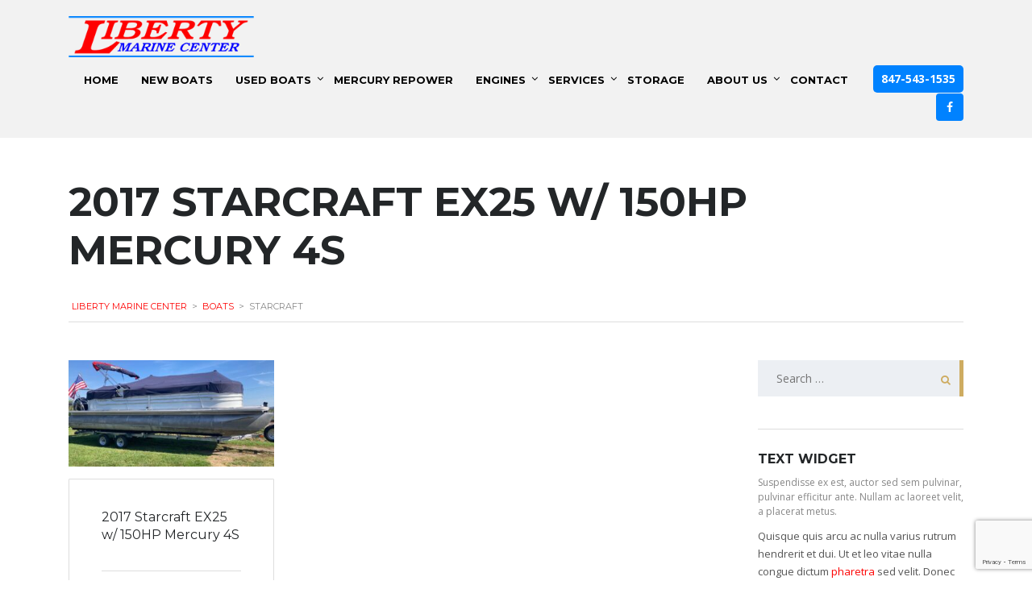

--- FILE ---
content_type: text/html; charset=UTF-8
request_url: https://www.libertymarinecenter.com/?taxonomy=manufacturer&term=starcraft
body_size: 18657
content:

<!DOCTYPE html>
<html lang="en-US" class="no-js">
<head>
    <meta charset="UTF-8">
    <meta name="viewport" content="width=device-width, initial-scale=1.0, user-scalable=no">
    <link rel="profile" href="https://gmpg.org/xfn/11">
    <link rel="pingback" href="https://www.libertymarinecenter.com/xmlrpc.php">
    <meta name='robots' content='index, follow, max-image-preview:large, max-snippet:-1, max-video-preview:-1' />

	<!-- This site is optimized with the Yoast SEO plugin v24.2 - https://yoast.com/wordpress/plugins/seo/ -->
	<title>Starcraft Archives - Liberty Marine Center</title>
	<link rel="canonical" href="https://www.libertymarinecenter.com/?taxonomy=manufacturer&term=starcraft" />
	<meta property="og:locale" content="en_US" />
	<meta property="og:type" content="article" />
	<meta property="og:title" content="Starcraft Archives - Liberty Marine Center" />
	<meta property="og:url" content="https://www.libertymarinecenter.com/?taxonomy=manufacturer&amp;term=starcraft" />
	<meta property="og:site_name" content="Liberty Marine Center" />
	<meta name="twitter:card" content="summary_large_image" />
	<script type="application/ld+json" class="yoast-schema-graph">{"@context":"https://schema.org","@graph":[{"@type":"CollectionPage","@id":"https://www.libertymarinecenter.com/?taxonomy=manufacturer&term=starcraft","url":"https://www.libertymarinecenter.com/?taxonomy=manufacturer&term=starcraft","name":"Starcraft Archives - Liberty Marine Center","isPartOf":{"@id":"https://www.libertymarinecenter.com/#website"},"primaryImageOfPage":{"@id":"https://www.libertymarinecenter.com/?taxonomy=manufacturer&term=starcraft#primaryimage"},"image":{"@id":"https://www.libertymarinecenter.com/?taxonomy=manufacturer&term=starcraft#primaryimage"},"thumbnailUrl":"https://www.libertymarinecenter.com/wp-content/uploads/2025/09/IMG_8859.jpg","breadcrumb":{"@id":"https://www.libertymarinecenter.com/?taxonomy=manufacturer&term=starcraft#breadcrumb"},"inLanguage":"en-US"},{"@type":"ImageObject","inLanguage":"en-US","@id":"https://www.libertymarinecenter.com/?taxonomy=manufacturer&term=starcraft#primaryimage","url":"https://www.libertymarinecenter.com/wp-content/uploads/2025/09/IMG_8859.jpg","contentUrl":"https://www.libertymarinecenter.com/wp-content/uploads/2025/09/IMG_8859.jpg","width":2016,"height":1512},{"@type":"BreadcrumbList","@id":"https://www.libertymarinecenter.com/?taxonomy=manufacturer&term=starcraft#breadcrumb","itemListElement":[{"@type":"ListItem","position":1,"name":"Home","item":"https://www.libertymarinecenter.com/"},{"@type":"ListItem","position":2,"name":"Starcraft"}]},{"@type":"WebSite","@id":"https://www.libertymarinecenter.com/#website","url":"https://www.libertymarinecenter.com/","name":"Liberty Marine Center","description":"","potentialAction":[{"@type":"SearchAction","target":{"@type":"EntryPoint","urlTemplate":"https://www.libertymarinecenter.com/?s={search_term_string}"},"query-input":{"@type":"PropertyValueSpecification","valueRequired":true,"valueName":"search_term_string"}}],"inLanguage":"en-US"}]}</script>
	<!-- / Yoast SEO plugin. -->


<link rel='dns-prefetch' href='//www.libertymarinecenter.com' />
<link rel='dns-prefetch' href='//developers.google.com' />
<link rel='dns-prefetch' href='//maps.googleapis.com' />
<link rel='dns-prefetch' href='//www.googletagmanager.com' />
<link rel='dns-prefetch' href='//fonts.googleapis.com' />
<link rel="alternate" type="application/rss+xml" title="Liberty Marine Center &raquo; Feed" href="https://www.libertymarinecenter.com/feed/" />
<link rel="alternate" type="application/rss+xml" title="Liberty Marine Center &raquo; Comments Feed" href="https://www.libertymarinecenter.com/comments/feed/" />
<link rel="alternate" type="application/rss+xml" title="Liberty Marine Center &raquo; Starcraft Manufacturer Feed" href="https://www.libertymarinecenter.com/?taxonomy=manufacturer&#038;term=starcraft/feed/" />
<link rel='stylesheet' id='wp-block-library-css' href='https://www.libertymarinecenter.com/wp-includes/css/dist/block-library/style.min.css?ver=6.6.3' type='text/css' media='all' />
<style id='classic-theme-styles-inline-css' type='text/css'>
/*! This file is auto-generated */
.wp-block-button__link{color:#fff;background-color:#32373c;border-radius:9999px;box-shadow:none;text-decoration:none;padding:calc(.667em + 2px) calc(1.333em + 2px);font-size:1.125em}.wp-block-file__button{background:#32373c;color:#fff;text-decoration:none}
</style>
<style id='global-styles-inline-css' type='text/css'>
:root{--wp--preset--aspect-ratio--square: 1;--wp--preset--aspect-ratio--4-3: 4/3;--wp--preset--aspect-ratio--3-4: 3/4;--wp--preset--aspect-ratio--3-2: 3/2;--wp--preset--aspect-ratio--2-3: 2/3;--wp--preset--aspect-ratio--16-9: 16/9;--wp--preset--aspect-ratio--9-16: 9/16;--wp--preset--color--black: #000000;--wp--preset--color--cyan-bluish-gray: #abb8c3;--wp--preset--color--white: #ffffff;--wp--preset--color--pale-pink: #f78da7;--wp--preset--color--vivid-red: #cf2e2e;--wp--preset--color--luminous-vivid-orange: #ff6900;--wp--preset--color--luminous-vivid-amber: #fcb900;--wp--preset--color--light-green-cyan: #7bdcb5;--wp--preset--color--vivid-green-cyan: #00d084;--wp--preset--color--pale-cyan-blue: #8ed1fc;--wp--preset--color--vivid-cyan-blue: #0693e3;--wp--preset--color--vivid-purple: #9b51e0;--wp--preset--gradient--vivid-cyan-blue-to-vivid-purple: linear-gradient(135deg,rgba(6,147,227,1) 0%,rgb(155,81,224) 100%);--wp--preset--gradient--light-green-cyan-to-vivid-green-cyan: linear-gradient(135deg,rgb(122,220,180) 0%,rgb(0,208,130) 100%);--wp--preset--gradient--luminous-vivid-amber-to-luminous-vivid-orange: linear-gradient(135deg,rgba(252,185,0,1) 0%,rgba(255,105,0,1) 100%);--wp--preset--gradient--luminous-vivid-orange-to-vivid-red: linear-gradient(135deg,rgba(255,105,0,1) 0%,rgb(207,46,46) 100%);--wp--preset--gradient--very-light-gray-to-cyan-bluish-gray: linear-gradient(135deg,rgb(238,238,238) 0%,rgb(169,184,195) 100%);--wp--preset--gradient--cool-to-warm-spectrum: linear-gradient(135deg,rgb(74,234,220) 0%,rgb(151,120,209) 20%,rgb(207,42,186) 40%,rgb(238,44,130) 60%,rgb(251,105,98) 80%,rgb(254,248,76) 100%);--wp--preset--gradient--blush-light-purple: linear-gradient(135deg,rgb(255,206,236) 0%,rgb(152,150,240) 100%);--wp--preset--gradient--blush-bordeaux: linear-gradient(135deg,rgb(254,205,165) 0%,rgb(254,45,45) 50%,rgb(107,0,62) 100%);--wp--preset--gradient--luminous-dusk: linear-gradient(135deg,rgb(255,203,112) 0%,rgb(199,81,192) 50%,rgb(65,88,208) 100%);--wp--preset--gradient--pale-ocean: linear-gradient(135deg,rgb(255,245,203) 0%,rgb(182,227,212) 50%,rgb(51,167,181) 100%);--wp--preset--gradient--electric-grass: linear-gradient(135deg,rgb(202,248,128) 0%,rgb(113,206,126) 100%);--wp--preset--gradient--midnight: linear-gradient(135deg,rgb(2,3,129) 0%,rgb(40,116,252) 100%);--wp--preset--font-size--small: 13px;--wp--preset--font-size--medium: 20px;--wp--preset--font-size--large: 36px;--wp--preset--font-size--x-large: 42px;--wp--preset--spacing--20: 0.44rem;--wp--preset--spacing--30: 0.67rem;--wp--preset--spacing--40: 1rem;--wp--preset--spacing--50: 1.5rem;--wp--preset--spacing--60: 2.25rem;--wp--preset--spacing--70: 3.38rem;--wp--preset--spacing--80: 5.06rem;--wp--preset--shadow--natural: 6px 6px 9px rgba(0, 0, 0, 0.2);--wp--preset--shadow--deep: 12px 12px 50px rgba(0, 0, 0, 0.4);--wp--preset--shadow--sharp: 6px 6px 0px rgba(0, 0, 0, 0.2);--wp--preset--shadow--outlined: 6px 6px 0px -3px rgba(255, 255, 255, 1), 6px 6px rgba(0, 0, 0, 1);--wp--preset--shadow--crisp: 6px 6px 0px rgba(0, 0, 0, 1);}:where(.is-layout-flex){gap: 0.5em;}:where(.is-layout-grid){gap: 0.5em;}body .is-layout-flex{display: flex;}.is-layout-flex{flex-wrap: wrap;align-items: center;}.is-layout-flex > :is(*, div){margin: 0;}body .is-layout-grid{display: grid;}.is-layout-grid > :is(*, div){margin: 0;}:where(.wp-block-columns.is-layout-flex){gap: 2em;}:where(.wp-block-columns.is-layout-grid){gap: 2em;}:where(.wp-block-post-template.is-layout-flex){gap: 1.25em;}:where(.wp-block-post-template.is-layout-grid){gap: 1.25em;}.has-black-color{color: var(--wp--preset--color--black) !important;}.has-cyan-bluish-gray-color{color: var(--wp--preset--color--cyan-bluish-gray) !important;}.has-white-color{color: var(--wp--preset--color--white) !important;}.has-pale-pink-color{color: var(--wp--preset--color--pale-pink) !important;}.has-vivid-red-color{color: var(--wp--preset--color--vivid-red) !important;}.has-luminous-vivid-orange-color{color: var(--wp--preset--color--luminous-vivid-orange) !important;}.has-luminous-vivid-amber-color{color: var(--wp--preset--color--luminous-vivid-amber) !important;}.has-light-green-cyan-color{color: var(--wp--preset--color--light-green-cyan) !important;}.has-vivid-green-cyan-color{color: var(--wp--preset--color--vivid-green-cyan) !important;}.has-pale-cyan-blue-color{color: var(--wp--preset--color--pale-cyan-blue) !important;}.has-vivid-cyan-blue-color{color: var(--wp--preset--color--vivid-cyan-blue) !important;}.has-vivid-purple-color{color: var(--wp--preset--color--vivid-purple) !important;}.has-black-background-color{background-color: var(--wp--preset--color--black) !important;}.has-cyan-bluish-gray-background-color{background-color: var(--wp--preset--color--cyan-bluish-gray) !important;}.has-white-background-color{background-color: var(--wp--preset--color--white) !important;}.has-pale-pink-background-color{background-color: var(--wp--preset--color--pale-pink) !important;}.has-vivid-red-background-color{background-color: var(--wp--preset--color--vivid-red) !important;}.has-luminous-vivid-orange-background-color{background-color: var(--wp--preset--color--luminous-vivid-orange) !important;}.has-luminous-vivid-amber-background-color{background-color: var(--wp--preset--color--luminous-vivid-amber) !important;}.has-light-green-cyan-background-color{background-color: var(--wp--preset--color--light-green-cyan) !important;}.has-vivid-green-cyan-background-color{background-color: var(--wp--preset--color--vivid-green-cyan) !important;}.has-pale-cyan-blue-background-color{background-color: var(--wp--preset--color--pale-cyan-blue) !important;}.has-vivid-cyan-blue-background-color{background-color: var(--wp--preset--color--vivid-cyan-blue) !important;}.has-vivid-purple-background-color{background-color: var(--wp--preset--color--vivid-purple) !important;}.has-black-border-color{border-color: var(--wp--preset--color--black) !important;}.has-cyan-bluish-gray-border-color{border-color: var(--wp--preset--color--cyan-bluish-gray) !important;}.has-white-border-color{border-color: var(--wp--preset--color--white) !important;}.has-pale-pink-border-color{border-color: var(--wp--preset--color--pale-pink) !important;}.has-vivid-red-border-color{border-color: var(--wp--preset--color--vivid-red) !important;}.has-luminous-vivid-orange-border-color{border-color: var(--wp--preset--color--luminous-vivid-orange) !important;}.has-luminous-vivid-amber-border-color{border-color: var(--wp--preset--color--luminous-vivid-amber) !important;}.has-light-green-cyan-border-color{border-color: var(--wp--preset--color--light-green-cyan) !important;}.has-vivid-green-cyan-border-color{border-color: var(--wp--preset--color--vivid-green-cyan) !important;}.has-pale-cyan-blue-border-color{border-color: var(--wp--preset--color--pale-cyan-blue) !important;}.has-vivid-cyan-blue-border-color{border-color: var(--wp--preset--color--vivid-cyan-blue) !important;}.has-vivid-purple-border-color{border-color: var(--wp--preset--color--vivid-purple) !important;}.has-vivid-cyan-blue-to-vivid-purple-gradient-background{background: var(--wp--preset--gradient--vivid-cyan-blue-to-vivid-purple) !important;}.has-light-green-cyan-to-vivid-green-cyan-gradient-background{background: var(--wp--preset--gradient--light-green-cyan-to-vivid-green-cyan) !important;}.has-luminous-vivid-amber-to-luminous-vivid-orange-gradient-background{background: var(--wp--preset--gradient--luminous-vivid-amber-to-luminous-vivid-orange) !important;}.has-luminous-vivid-orange-to-vivid-red-gradient-background{background: var(--wp--preset--gradient--luminous-vivid-orange-to-vivid-red) !important;}.has-very-light-gray-to-cyan-bluish-gray-gradient-background{background: var(--wp--preset--gradient--very-light-gray-to-cyan-bluish-gray) !important;}.has-cool-to-warm-spectrum-gradient-background{background: var(--wp--preset--gradient--cool-to-warm-spectrum) !important;}.has-blush-light-purple-gradient-background{background: var(--wp--preset--gradient--blush-light-purple) !important;}.has-blush-bordeaux-gradient-background{background: var(--wp--preset--gradient--blush-bordeaux) !important;}.has-luminous-dusk-gradient-background{background: var(--wp--preset--gradient--luminous-dusk) !important;}.has-pale-ocean-gradient-background{background: var(--wp--preset--gradient--pale-ocean) !important;}.has-electric-grass-gradient-background{background: var(--wp--preset--gradient--electric-grass) !important;}.has-midnight-gradient-background{background: var(--wp--preset--gradient--midnight) !important;}.has-small-font-size{font-size: var(--wp--preset--font-size--small) !important;}.has-medium-font-size{font-size: var(--wp--preset--font-size--medium) !important;}.has-large-font-size{font-size: var(--wp--preset--font-size--large) !important;}.has-x-large-font-size{font-size: var(--wp--preset--font-size--x-large) !important;}
:where(.wp-block-post-template.is-layout-flex){gap: 1.25em;}:where(.wp-block-post-template.is-layout-grid){gap: 1.25em;}
:where(.wp-block-columns.is-layout-flex){gap: 2em;}:where(.wp-block-columns.is-layout-grid){gap: 2em;}
:root :where(.wp-block-pullquote){font-size: 1.5em;line-height: 1.6;}
</style>
<link rel='stylesheet' id='contact-form-7-css' href='https://www.libertymarinecenter.com/wp-content/plugins/contact-form-7/includes/css/styles.css?ver=6.0.1' type='text/css' media='all' />
<link rel='stylesheet' id='stm-stm-icon-css' href='https://www.libertymarinecenter.com/wp-content/uploads/stm_fonts/stm-icon/stm-icon.css?ver=1.1' type='text/css' media='all' />
<link rel='stylesheet' id='qligg-swiper-css' href='https://www.libertymarinecenter.com/wp-content/plugins/insta-gallery/assets/frontend/swiper/swiper.min.css?ver=4.6.1' type='text/css' media='all' />
<link rel='stylesheet' id='qligg-frontend-css' href='https://www.libertymarinecenter.com/wp-content/plugins/insta-gallery/build/frontend/css/style.css?ver=4.6.1' type='text/css' media='all' />
<link rel='stylesheet' id='stm_megamenu-css' href='https://www.libertymarinecenter.com/wp-content/plugins/stm-megamenu/assets/css/megamenu.css?ver=6.6.3' type='text/css' media='all' />
<link rel='stylesheet' id='font-awesome-css-css' href='https://www.libertymarinecenter.com/wp-content/plugins/stm_vehicles_listing/assets/css/font-awesome.min.css?ver=6.6.3' type='text/css' media='all' />
<link rel='stylesheet' id='owl.carousel-css' href='https://www.libertymarinecenter.com/wp-content/plugins/stm_vehicles_listing/assets/css/frontend/owl.carousel.css?ver=6.6.3' type='text/css' media='all' />
<link rel='stylesheet' id='bootstrap-grid-css' href='https://www.libertymarinecenter.com/wp-content/plugins/stm_vehicles_listing/assets/css/frontend/grid.css?ver=6.6.3' type='text/css' media='all' />
<link rel='stylesheet' id='light-gallery-css' href='https://www.libertymarinecenter.com/wp-content/plugins/stm_vehicles_listing/assets/css/frontend/lightgallery.min.css?ver=6.6.3' type='text/css' media='all' />
<link rel='stylesheet' id='ppress-frontend-css' href='https://www.libertymarinecenter.com/wp-content/plugins/wp-user-avatar/assets/css/frontend.min.css?ver=4.16.5' type='text/css' media='all' />
<link rel='stylesheet' id='ppress-flatpickr-css' href='https://www.libertymarinecenter.com/wp-content/plugins/wp-user-avatar/assets/flatpickr/flatpickr.min.css?ver=4.16.5' type='text/css' media='all' />
<link rel='stylesheet' id='ppress-select2-css' href='https://www.libertymarinecenter.com/wp-content/plugins/wp-user-avatar/assets/select2/select2.min.css?ver=6.6.3' type='text/css' media='all' />
<link rel='stylesheet' id='stm-theme-style-css' href='https://www.libertymarinecenter.com/wp-content/themes/motors/style.css?ver=4.0' type='text/css' media='all' />
<style id='stm-theme-style-inline-css' type='text/css'>
.stm-sort-list-params { display: none; } .testimonials-carousel-boats .owl-prev, .testimonials-carousel-boats .owl-next { width: 40px !important; } form .enter_a_message { margin-top: 15px; } .enter_a_message textarea { height: 90px; } .marine_form_colm form .row { display: flex; flex-wrap: wrap; justify-content: flex-start; } /**************custom_site*************/ h2.vc_custom_heading { font-size: 26px; } .listing_logos .wpb_wrapper { text-align: center !important; } .listing_logos .wpb_wrapper img { width: 290px; } .listing_logos { display: flex; } .listing_logos .wpb_column { margin: auto; } .listing_logos .wpb_column:nth-child(2) .wpb_single_image .wpb_wrapper { text-align: center!important; } .listing-car-item-meta .price { margin-left: 0 !important; padding: 5px !important; width: 100%; text-align: center !important; } .car-listing-row .listing-car-item-meta .price:before { content: none !important; } .stm-single-car-page .stm-tech-infos { margin-top: 40px !important; } .brands_icon { padding: 90px 0; } .marine_form_colm .stm-contact-us-form-wrapper .form-group { position: relative; } .marine_form_colm .stm-contact-us-form-wrapper .form-group span.ajax-loader { position: absolute; right: 15px; top: 20px; } .marine_form_colm h3.vc_custom_heading { color: #fff; margin-bottom: 30px; text-transform: capitalize; line-height: 26px !important; font-size: 16px !important; } .marine_form_colm { margin: -21px 0px 0 0 !important; padding: 20px 40px 20px 30px; border: 3px solid #0082ff; display: flex; } .marine_form { margin-top: 50px; } .marine_form p { margin-bottom: 0; } .marine_form input[type="submit"] { margin: auto; } .archive-listing-page { margin-bottom: 0 !important; } .marine_form span.wpcf7-form-control-wrap input.wpcf7-form-control { background-color: #fff; height: 52px; text-transform: uppercase; letter-spacing: 0.5px; border: 1px solid #808080; } .new_arrival_row h2.vc_custom_heading { color: #fff !important; } h2.vc_custom_heading.boat-third-color { text-transform: uppercase; } .new_arrival_row { position: relative; } .new_arrival_row::before {content: "" !important;height: 100%;position: absolute;width: 100%;background-color: #002568a8;left: 0;top: 0;z-index: 0;} .new_arrival_row i.stm-boats-icon-wave.stm-base-color { color: #fff !important; } p { font-size: 16px; line-height: 30px; color: #808080; } .thunder_info h2.vc_custom_heading { margin-bottom: 20px !important; } .listing-list-loop .content .meta-middle .meta-middle-unit .name { font-size: 16px; letter-spacing: 0.5px; } .stm-button, input[type="submit"], button, .button, .load-more-btn { background-color: #0082ff !important; box-shadow: 0 2px 0 #0082ff; } .listing-list-loop .content .meta-top .price, .listing-list-loop .content .meta-top .price:before{ background-color: #0082ff !important; } .listing-list-loop .content .meta-top .price .normal-price span.heading-font { color: #fff !important; } #main a, #main a:hover { color: #fe0000; } .testimonials-carousel-boats .testimonial-unit-boats .testimonial-quote:after, .testimonials-carousel-boats .testimonial-unit-boats .testimonial-quote:before{ background-color: #fe0000 !important; } .testimonials-carousel-boats .testimonial-unit-boats .testimonial-quote { color: #fe0000 !important; } .icon-box .icon.boat-third-color, .boat-third-color { color: #0082ff !important; } .custom_counter .boat-secondary-color { color: #fff !important; } .car-listing-row .listing-car-item-meta .price .normal-price, .car-listing-row .listing-car-item-meta .price .sale-price{ color: #ffffff !important; } .car-listing-row .listing-car-item-meta .price:before, .car-listing-row .listing-car-item-meta .price{ background-color: #0082ff !important; } .stm-boats-latest-news .single-latest-news .content-unit .date:before, .stm-boats-latest-news .single-latest-news .content-unit .date { background-color: #0082ff !important; } .footer_widgets_wrapper .widget-title h6 .colored { color: #0082ff !important; } .stm-list-duty li .icon{ color: #0082ff !important; } .stm-boats-latest-news .single-latest-news .content-unit .title a:hover{ color: #0082ff !important; } .listing-list-loop .content .title:hover a { color: #0082ff !important; } .single .stm-single-car-page .stm-tech-infos table td { padding: 10px; } .single .stm-single-car-page .stm-tech-infos table { border-left: 1px solid #d5d9e0 !important; border-right: 1px solid #d5d9e0 !important; } .single .stm-single-car-page .stm-tech-infos .stm-tech-title { padding: 15px; background-color: #0082ff; margin: 0; } .single .stm-single-car-page .stm-tech-infos .stm-tech-title .title { color: #fff; margin: 0 !important; font-weight: bold; } .single-car-prices { background-color: #0082ff; } .stm-single-car-page .wpb_wrapper h2 { font-family: 'Montserrat' !important; font-weight: bold !important; font-size: 26px; text-transform: uppercase; margin-top: 10px; } .stm-boats-single-top .stm-boats-single-price .single-regular-price > .h3 { color: #fff; } .arrival_slider .vc_images_carousel { width: 100% !important; } .arrival_slider .vc_carousel-control { height: 45px !important; width: 45px !important; text-shadow: none !important; border: 1px solid #fff !important; border-radius: 50px; opacity: 1 !important; } .arrival_slider .vc_carousel-control span::before { font-family: fontawesome; } .arrival_slider .vc_carousel-control span.icon-prev::before { content: "\f104" !important; color: #fff; top: 0 !important; } .arrival_slider .vc_carousel-control span.icon-next::before { content: "\f105" !important; color: #fff; top: 0 !important; } .arrival_slider .vc_carousel-control span { margin: 7px auto !important; position: static !important; } .arrival_slider a.vc_left.vc_carousel-control { left: -50px !important; } .arrival_slider a.vc_right.vc_carousel-control { right: -50px !important; } .winter_storage { margin-bottom: 70px; } .archive-listing-page .stm-isotope-sorting-grid .car-title { width: 100%; } .archive-listing-page .stm-isotope-sorting-grid .car-meta-top { display: flex; flex-wrap: wrap; } .archive-listing-page .stm-isotope-sorting-grid .car-meta-top .price { order: 2; margin-top: 11px; } .stm-single-car-page .wpb_wrapper > .vc_row.wpb_row:last-child { display: block !important; } .stm-single-car-page .wpb_wrapper > .vc_row.wpb_row:last-child > .wpb_column { width: 100%; } .stm-filter-chosen-units { display: none; } .stm-single-car-page .stm-contact-us-form-wrapper { box-shadow: none; padding: 0; margin-top: 0; } .stm-single-car-page .stm-contact-us-form-wrapper h2 { margin-bottom: 16px; } .stm-single-car-page .stm-contact-us-form-wrapper form label { width: 100%; } .stm-single-car-page .stm-contact-us-form-wrapper form label .wpcf7-form-control { background-color: #fff; border: 1px solid #ccc; } .stm-single-car-page .vc_slide .vc_carousel-control { height: 45px !important; width: 45px !important; text-shadow: none !important; border: 1px solid #000 !important; border-radius: 50px; opacity: 1 !important; top: auto; bottom: -50px; position: static; display: inline-table !important; margin: 10px 10px; } .stm-single-car-page .vc_slide .vc_carousel-control span { margin: 7px auto !important; position: static !important; padding: 3px 0; } .stm-single-car-page .vc_slide a.vc_left.vc_carousel-control { left: -50px !important; } .stm-single-car-page .vc_slide .vc_carousel-control span::before { font-family: fontawesome; } .stm-single-car-page .vc_slide .vc_carousel-control span.icon-prev::before { content: "\f104" !important; color: #000; top: 0 !important; } .stm-single-car-page .vc_images_carousel { width: 100% !important; height: auto; text-align: center; } .stm-single-car-page .vc_images_carousel img { width: 100%; } .stm-single-car-page .vc_images_carousel .vc_item { height: auto !important; } .stm-single-car-page .vc_slide .vc_carousel-control span.icon-next::before { content: "\f105" !important; color: #000; top: 0 !important; } .stm-single-car-page .vc_slide a.vc_right.vc_carousel-control { right: -50px !important; } .filter-sidebar .stm-boats-expand-filter { display: none; } .archive-listing-page .classic-filter-row .filter-sidebar { padding: 0 22px 7px; } #stm-boats-header #header { padding: 20px 0 !important; } .phone_number { display: inline-block; color: #fff !important; font-size: 14px; background-color: #0082ff; padding: 6px 10px; border-radius: 5px; font-weight: 600; margin-left: 15px; } #stm-boats-header #header .header-inner-content .listing-service-right { margin-top: 10px; } #stm-boats-header #header .header-inner-content .listing-service-right .listing-menu > li > a:after { background-color: #0082ff !important; } #stm-boats-header #header:after { background-color: #f1f1f1 !important; } .header_fb:hover { color: #fff; } .header_fb { background-color: #0082ff; color: #fff; width: 34px; display: inline-block; height: 34px; vertical-align: middle; border-radius: 4px; text-align: center; line-height: 34px; position: relative; top: -1px; margin-left: 4px; } #stm-boats-header #header .header-inner-content .listing-service-right .listing-menu { vertical-align: middle; } body #stm-boats-header #header .header-inner-content .listing-service-right .listing-menu > li { margin: 0 12px; } #stm-boats-header #header .header-inner-content .listing-service-right .listing-menu > li > a { color: #000 !important; padding: 7px 0 !important; } #stm-boats-header #header .header-inner-content .listing-service-right .listing-menu > li.menu-item-has-children a:before { top: 10px !important; right: -15px !important; } #stm-boats-header #header .header-inner-content .listing-service-right { padding-top: 0; text-align: right; float: right; margin-top: 0; } #stm-boats-header #header .header-inner-content .listing-service-right .listing-menu { display: inline-block; } .listing_logos img { height: 60px; object-fit: contain; } .listing_logos { position: relative; top: 53px; } .home_have_form .wpb_wrapper { display: flex; } .home_have_form .stm-contact-us-form-wrapper { box-shadow: none; padding: 0; width: 100%; } .home_have_form .stm-contact-us-form-wrapper form br { display: none; } .home_have_form .stm-contact-us-form-wrapper input { height: 50px !important; box-shadow: none; } .home_have_form .stm-contact-us-form-wrapper .form-group { margin-bottom: 0; } .home_have_form .stm-contact-us-form-wrapper .row { margin: 0; } .marine_form_colm .wpb_column { padding: 0 !important; } .stm-isotope-listing-item .image img { width: 100%; height: 240px; object-fit: cover; } .stm_boats_view_by span { position: relative; left: -3px; } .marine_form_colm .stm-contact-us-form-wrapper { padding: 0; background-color: transparent; box-shadow: none; } .home_have_form .stm-contact-us-form-wrapper span.ajax-loader { position: absolute; right: -10px; bottom: -21px; } .captcha_custom label span { color: #fff; font-size: 13px; } .marine_form_colm .stm-contact-us-form-wrapper .form-group input, .captcha_custom input { height: 56px !important; border: none !important; box-shadow: none; } .captcha_custom { margin-top: -22px; } .marine_form_colm .stm-contact-us-form-wrapper .form-group input.wpcf7-text { background-color: #fff !important; border: none; } .marine_form_colm .stm-contact-us-form-wrapper .form-group input.wpcf7-form-control.wpcf7-submit { background-color: #205d99 !important; width: 100%; } .home_have_form .stm-contact-us-form-wrapper input.wpcf7-form-control.wpcf7-text { background-color: transparent; } #main .stm-sidebar-mode-vc .stm-boats-contact-information { margin: 0px !important; } #main .stm-sidebar-mode-vc .stm-boats-contact-information .stm-list-duty li .icon { top: -3px !important; } .marine_form_colm .stm-contact-us-form-wrapper .form-group { margin-bottom: 0; } .inner_slider .vc_slide .vc_carousel-control { height: 45px !important; width: 45px !important; text-shadow: none !important; border: 1px solid #000 !important; border-radius: 50px; opacity: 1 !important; top: auto; bottom: -50px; position: static; display: inline-table !important; margin: 10px 10px; } .inner_slider .vc_slide .vc_carousel-control span { margin: 7px auto !important; position: static !important; padding: 3px 0; } .inner_slider .vc_slide a.vc_left.vc_carousel-control { left: -50px !important; } .inner_slider .vc_slide .vc_carousel-control span::before { font-family: fontawesome; } .inner_slider .vc_slide .vc_carousel-control span.icon-prev::before { content: "\f104" !important; color: #000; top: 0 !important; } .inner_slider .vc_images_carousel { width: 100% !important; height: auto; text-align: center; } .inner_slider .vc_images_carousel img { width: 100%; } .inner_slider .vc_images_carousel .vc_item { height: auto !important; } .inner_slider .vc_slide .vc_carousel-control span.icon-next::before { content: "\f105" !important; color: #000; top: 0 !important; } .inner_slider .vc_slide a.vc_right.vc_carousel-control { right: -50px !important; } .inner_brand { margin: 20px 0 80px; } .inner_brand .vc_single_image-wrapper img { width: 150px; padding: 8px; } .inner_brand .wpb_column > .vc_column-inner .wpb_single_image { height: 90px; border: 1px solid #ccc; border-radius: 6px; display: flex; } .inner_brand .wpb_column > .vc_column-inner .wpb_single_image .wpb_wrapper { margin: auto; } .inner_slider .vc_carousel-inner { margin-bottom: 20px; } .mercury_section { margin: 50px 0 0; } div#main { padding-bottom: 60px; } .stm-featured-boats .car-listing-row .listing-car-item-meta .car-title { display: inline-block; width: 100%; margin-top: 15px; } .services_info { margin-top: 10px; } .inner_list { margin-top: 30px; } .inner_list ul { column-count: 2; margin-bottom: 40px !important; } .storage_list .vc_column-inner { border: 1px solid #ccc; height: 100%; padding: 0px 0 20px !important; } .storage_list { display: flex; margin-top: 30px; margin-bottom: 30px; } .storage_list .vc_column-inner h2.vc_custom_heading { padding: 15px; background-color: #0082ff; margin: 0 -1px 15px; color: #fff; font-size: 16px !important; } .storage_list .vc_column-inner ul { padding: 0 35px; } .storage_contact .wpb_text_column.wpb_content_element { margin-bottom: 0; } .storage_contact .wpb_column > .vc_column-inner { border: 1px solid #ccc; padding: 20px !important; } .storage_contact .wpb_column > .vc_column-inner p br { display: none; } .storage_contact .wpb_column > .vc_column-inner p a { margin-right: 15px; } .about_us_row .wpb_text_column.wpb_content_element a br { display: none; } .about_us_row .wpb_text_column.wpb_content_element { padding: 0 20px; } .about_us_row { margin-top: 50px; } .contact_info_row { margin-bottom: 32px; } .contact_info_row .left_rev_info > .vc_column-inner { box-shadow: 0px 0px 18px -6px #ccc; padding: 30px !important; } .left_rev_info h4.vc_custom_heading { font-size: 20px; } #stm-boats-header #header .header-inner-content .listing-service-right .listing-menu > li > ul li a:hover { color: #fff; background-color: #0082ff !important; } .contact_form_row .left_rev_info .vc_column-inner { box-shadow: 0px 0px 18px -6px #ccc; border-radius: 0; padding: 40px 50px !important; margin-top: 20px; } .contact_form_row .vc_column-inner input { height: 50px; } .contact_form_row .vc_column-inner textarea { height: 100px; } .contact_form_row .vc_column-inner input, .contact_form_row .vc_column-inner textarea { background-color:transparent; margin-top:5px; } .wave_armor_row .wpb_single_image.wpb_content_element { margin-bottom: 15px; } .wave_armor_row h5 { text-transform: uppercase; letter-spacing: 0.5px; } .wave_armor_row .wpb_column > .vc_column-inner { box-shadow: 0px 0px 19px -4px #ccc; padding-bottom: 15px; border-radius: 10px; overflow: hidden; background-color: #fff; } .our_flags .vc_row { margin-top: 30px; } .flag_size { margin-bottom: 70px !important; } .flag_size .vc_column-inner { border: 1px dashed #ccc; } .our_flags .vc_single_image-wrapper { width: 100%; text-align: center; } .our_flags .vc_single_image-wrapper img { width: 100%; height: 280px; object-fit: cover; } .contact_us_row .wpb_column .vc_column-inner { background-color: #ffffff; height: 100%; border-radius: 30px; box-shadow: 0px 12px 21px -10px #ccc; } .contact_us_row { display: flex; margin-top: 20px; } .contact_us_row .wpb_column .vc_column-inner .icon-box { display: flex; flex-direction: column; justify-content: center; align-items: center; text-align: center; padding: 30px 0 !important; } .contact_us_row .wpb_column .vc_column-inner .icon-box .icon { margin: 0 0 20px !important; } .contct_map_form .stm-contact-us-form-wrapper { padding: 30px 30px 1px; box-shadow: none; } .contct_map_form .stm-contact-us-form-wrapper h2 { font-size: 22px; margin-bottom: 15px; } .contct_map_form .stm-contact-us-form-wrapper form label { width: 100%; } .contct_map_form .stm-contact-us-form-wrapper form label input, .contct_map_form .stm-contact-us-form-wrapper form label textarea { background-color: transparent; } .contct_map_form { display: flex; } .contact_map .vc_column-inner .wpb_wrapper > div { height: 100% !important; } .contact_map .vc_column-inner .wpb_wrapper { height: 100%; } .contact_map .vc_column-inner { height: 100%; } .thankyou_row { margin: 90px 0 0; } .thanks_heading { color: black; text-align: left !important; line-height: 1.2; font-size: 50px !important; font-weight: 700; text-transform: uppercase; } .thankyou_row .wpb_text_column { margin: 30px 0; } .thankyou_row .wpb_text_column p { letter-spacing: 0.8px; font-size: 16px; line-height: 30px; color: #808080; text-align: left !important; } .stm-single-listing-car-features ul li { width: 100% !important; } ul.list-style-2 li:before { color: #0082ff; } .stm-single-listing-car-features ul li { font-size: 16px; } .stm-single-listing-car-features ul li{ list-style: disc; padding-left: 0 !important; } .stm-single-listing-car-features ul{ margin-left:18px } .stm-single-listing-car-features ul li::before { content: none !important; } footer#footer { text-align: center; } footer#footer .footer_widgets_wrapper .widget_text .textwidget { font-size: 17px; line-height: 46px; color: #fff; font-family: 'Montserrat'; } footer#footer .footer_widgets_wrapper .widget-title h6 { font-size: 16px !important; margin-top: 10px; margin-bottom: 20px !important; } footer#footer .footer_widgets_wrapper .widget-title { margin-bottom: 0 !important; } footer#footer .footer_widgets_wrapper .textwidget { margin-top: 0; margin-bottom: 10px; } footer#footer .footer_widgets_wrapper .widget_text .textwidget a img { height: 80px; object-fit: contain; margin: 0 20px; } footer#footer { border-top: 1px solid #eaeaea; } .left_review_section .testimonial-unit .clearfix { display: flex; flex-wrap: wrap; flex-direction: column; } .left_review_section .testimonial-unit .clearfix .author_info { order: 2; } .testimonial_form_col form .form-group .wpcf7-form-control { background-color: transparent; border: 1px solid #ccc; } .testimonial_form_col form .form-group label { font-size: 16px; margin-bottom: 4px; color: #808080; } .testimonial_form_col form .form-group input.wpcf7-form-control.wpcf7-submit { border: none; } .left_review_section .author_info .author_name { font-size: 14px; line-height: normal; font-weight: bold; letter-spacing: 0.5px; margin-top: 10px; } .left_review_section .content { font-size: 14px; line-height: 22px; } .left_review_section .owl-controls { display: none; } .left_review_section .testimonial-unit { padding-bottom: 0; } .left_review_section .testimonials-carousel { padding-top: 15px; border-top: none; } .like_us_fb { text-align: center; } .like_us_fb a img { width: 170px; } .like_us_fb { margin-top: 60px; margin-bottom: -20px !important; } /* 12 feb 2021 */ .testimonial_form_col .form-group input[type="submit"] { margin-top: 20px; } body.stm-template-boats.single-listings .form-group input[type="submit"] { padding-top: 0px; padding-bottom: 0px; } @media only screen and (max-width: 1300px){ footer .marine_form_colm { width: 100% !important; left: 0 !important; } } @media only screen and (min-width:1025px) and (max-width:1140px){ #stm-boats-header #header .header-inner-content .listing-service-right .listing-menu > li { margin: 0 8px !important; } } @media only screen and (min-width:991px) and (max-width:1024px){ .listing-logo-main a img { width: 200px !important; } #stm-boats-header #header .header-inner-content .listing-logo-main { margin-top: 8px; } } @media only screen and (max-width:990px){ body .stm-boats-mobile-header { background-color: #f1f1f1; } .stm-boats-mobile-menu .listing-menu li a { font-size: 14px !important; } body .stm-boats-mobile-menu { top: 72px; background-color: #0082ff; } .stm-boats-mobile-header .stm-menu-boats-trigger span { background: #0082ff !important; } .stm-boats-mobile-header .bloglogo img { max-height: initial !important; } } @media only screen and (min-width:767px){ .car-listing-row .listing-car-item-meta .car-title { min-height: 40px; } } @media only screen and (min-width:768px) and (max-width:1024px){ .marine_form_colm form .row > div { margin-bottom: 10px; } .captcha_custom { margin-top: -7px; } .marine_form_colm .stm-contact-us-form-wrapper .form-group input.wpcf7-form-control.wpcf7-submit { background-color: #205d99 !important; margin-top: 15px; } .marine_form_colm h3.vc_custom_heading { line-height: 20px !important; font-size: 14px !important; } .marine_form_colm form .row > div:not(.marine_form_colm form .row > div.col-md-2) { width: 100%; } .marine_form_colm .stm-contact-us-form-wrapper .form-group input, .captcha_custom input { height: 40px !important; padding: 0 15px; } } @media only screen and (max-width: 1024px){ footer .marine_form_colm .vc_col-sm-3 { width: 50%; padding-right: 20px !important; } .entry-header.left.small_title_box h2.h1 { font-size: 34px; } .testimonial_form_col form textarea { height: 150px; } footer .marine_form_colm form.wpcf7-form.init .row .col-md-2 { order: 5; } } @media only screen and (max-width: 768px){ .listing_logos + h2 { text-align: center !important; } .stm-boats-shorten-filter { padding: 0 0px 0 6px; } .archive-listing-page .classic-filter-row .filter-sidebar { padding: 0 22px 23px; } .archive-listing-page .classic-filter-row .filter-sidebar .stm-boats-shorten-filter { padding-right: 0; padding-left: 0; } #stm-classic-filter-submit { position: relative !important; right: 0 !important; padding: 12px 18px 11px 18px; letter-spacing: 1px; top: 0 !important; margin: 0 auto; } } @media only screen and (max-width:767px){ .captcha_custom label, .captcha_custom input { width: 100%; } .listing_logos + h2 { font-size: 20px !important; } .testimonial_form_col { margin-top: 60px; } .testimonial_form_col form textarea { height: 110px; } .testimonial_form_col form .form-group input { height: 38px; } .testimonial_form_col form .form-group label { font-size: 15px; } .testimonial_form_col form .form-group input[type="submit"] { height: auto; } .testimonials-carousel-boats .owl-next { right: -28px !important; padding: 5px !important; } .testimonials-carousel-boats .owl-prev { left: -28px !important; padding: 5px !important; } .service_row .testimonial-unit-boats .clearfix .content.heading-font h2 { font-size: 18px; margin: 0 0 9px; } .service_row .testimonial-unit-boats .clearfix .content.heading-font { flex: 0 0 100% !important; max-width: 100% !important; padding-right: 0 !important; order: 2; padding-bottom: 30px; } .testimonials-carousel-boats .testimonial-unit-boats { margin: 10px 0 0 !important; } .service_row .testimonial-unit-boats .clearfix { flex-wrap: wrap !important; } .service_row .testimonial-unit-boats .clearfix .image { flex: 0 0 100% !important; margin: 0; order: 1; } footer .marine_form_colm form.wpcf7-form.init .row .form-group input[type="text"],footer .marine_form_colm form.wpcf7-form.init .row .form-group input[type="email"] { height: 38px; } .entry-header.left.small_title_box { padding-top: 0; } .entry-header.left.small_title_box h2.h1 { font-size: 25px; margin-bottom: 0; } footer .marine_form_colm .vc_col-sm-3 { width: 100%; padding-right: 0px !important; } footer .marine_form_colm form.wpcf7-form.init .row .form-group { margin: 0 0 12px; } .captcha_custom { margin-top: -10px; margin-bottom: 15px; } form .enter_a_message { margin-top: 0; } .marine_form_colm form .row .col-md-2 { order: 1; } .marine_form_colm form .row > div { width: 100%; } body div.new_arrival_row { padding: 20px!important; margin-top: 30px; } div.vc_custom_1467720363707 { padding-top: 30px !important; padding-bottom: 0 !important; } .marine_form_colm .stm-contact-us-form-wrapper .form-group input { height: 40px; padding: 0 12px; } .marine_form_colm form .row { justify-content: center; } .enter_a_message + .col-md-2, .stm-contact-us-form-wrapper form .col-md-2 { width: 100%; margin: 0; } form .enter_a_message { padding: 0 15px; } .marine_form_colm .stm-contact-us-form-wrapper .form-group { margin-bottom: 10px; } .marine_form_colm h3.vc_custom_heading { line-height: 20px !important; font-size: 14px !important; text-align: center !important; margin-bottom:15px !important; } .contct_map_form .stm-contact-us-form-wrapper { padding: 20px; } .contact_map .vc_column-inner .wpb_wrapper > div { height: 400px !important; margin-bottom: 20px; } .contact_us_row { margin-bottom: 30px !important; } .contact_us_row .wpb_column .vc_column-inner { height: auto; margin-bottom: 20px; } .contact_us_row, .contct_map_form{ flex-wrap: wrap; } h2.vc_custom_heading { font-size: 18px; } .flag_size { margin-bottom: 0 !important; } .our_flags .wpb_column { margin: 0 0 25px; } .our_flags .vc_single_image-wrapper img { height: auto; } .vc_row.wpb_row.vc_row-fluid.vc_custom_1599200508752 .wpb_column:last-child { margin-top: 30px; } p a {word-break: break-all;} .contact_info_row .left_rev_info > .vc_column-inner { padding: 15px !important; } .left_rev_info h4.vc_custom_heading { font-size: 16px; } .contact_form_row .left_rev_info .vc_column-inner { padding: 20px !important; } .contact_info_row { margin-bottom: 10px; } .storage_list .wpb_column { margin-bottom: 20px; } .storage_list { flex-wrap: wrap; } .inner_list ul { column-count: 1; } .inner_brand { margin: 20px 0; } .inner_brand .wpb_column > .vc_column-inner .wpb_single_image { height: 80px; margin: 15px 0; } .inner_slider .wpb_images_carousel { margin-bottom: 10px; } p { font-size: 14px; line-height: 26px; } .stm-boats-mobile-header .stm-menu-boats-trigger { cursor: pointer; } .stm-boats-mobile-header .bloglogo img { width: 160px !important; } .brands_icon { padding: 30px 0; } .home_have_form .stm-contact-us-form-wrapper .form-group { margin-bottom: 15px; } .marine_form_colm { padding: 10px; flex-wrap: wrap; margin-top: 0 !important; } .home_have_form .stm-contact-us-form-wrapper .row { margin: 15px -15px 0; } } .stm-car-listing-data-single .title.heading-font { font-size: 26px !important; } .new_arrival_row .owl-dots { display: none !important; } .new_arrival_row .stm-carousel-fullwidth-wrapper { position: relative; } .new_arrival_row .stm-carousel-fullwidth-wrapper .owl-controls { margin: 0; } .new_arrival_row .stm-carousel-fullwidth-wrapper .owl-controls > div { border: 1px solid #fff; color: #fff; font-size: 20px; height: 50px; width: 50px; line-height: 50px; padding: 0; border-radius: 50px; position: absolute; top: 50%; transform: translateY(-50%); } .new_arrival_row .stm-carousel-fullwidth-wrapper .owl-controls .owl-nav { display: none; } .new_arrival_row .stm-carousel-fullwidth-wrapper .owl-controls > div.stm-owl-prev { left: -70px; } .new_arrival_row .stm-carousel-fullwidth-wrapper .owl-controls > div.stm-owl-next { right: -70px; } .single_arrival .vc_single_image-wrapper { width: 100%; } .single_arrival .vc_single_image-wrapper img { width: 100%; } .wintersize .vc_single_image-wrapper, .wintersize .vc_single_image-wrapper img { width: 100%; } .single_arrival { margin-left: -15px; margin-right: -15px; } .service_row .testimonial-unit-boats .clearfix .image img { border-radius: 0; } .service_row .testimonial-unit-boats .clearfix { display: flex; justify-content: flex-start !important; align-items: center; } .service_row .testimonial-unit-boats .clearfix .image { position: static; max-width: initial !important; border-radius: 0 !important; } .service_row .testimonial-unit-boats .testimonial-quote { display: none; } .service_row .testimonial-unit-boats .clearfix a { display: table; margin: 12px auto 0; background-color: #0082ff; color: #fff !important; padding: 6px 20px; font-weight: 500; border-radius: 6px; } .testimonials-carousel-boats.owl-carousel .owl-stage-outer .testimonial-unit-boats { padding: 25px; } .testimonials-carousel-boats.owl-carousel .owl-stage-outer .testimonial-unit-boats { display: flex; } .service_row .testimonial-unit-boats .clearfix .image { flex: 0 0 40%; margin: 0; order: 1; } .service_row .owl-stage { display: flex; } .service_row .testimonial-unit-boats .clearfix .content.heading-font { margin-bottom: 0; flex: 0 0 60%; max-width: 100%; padding-right: 25px; } .service_row .owl-item .testimonial-unit-boats { height: 100%; padding-bottom: 0; } .testimonial-unit-boats p { margin-bottom: 0; } .wintersize .media-carousel-item img { height: 340px; object-fit: cover; } .service_row .owl-item .testimonial-unit-boats h2 { font-size: 22px; text-transform: uppercase; } body .service_row { padding-bottom: 110px !important; } .notice_text p { font-size: 20px; letter-spacing: 0.5px; color: #000; font-family: 'Montserrat'; font-weight: 500; } .notice_text { margin-top: 100px; background-color: #f1f1f1; padding: 30px 0; border-left: 3px solid #ccc; } .wintersize .stm-carousel-fullwidth-wrapper .owl-controls > div.stm-owl-prev { left: -70px; } .wintersize .stm-carousel-fullwidth-wrapper .owl-controls > div { border: 1px solid #000; color: #000; font-size: 20px; height: 50px; width: 50px; line-height: 50px; padding: 0; border-radius: 50px; position: absolute; top: 50%; transform: translateY(-50%); } .wintersize .owl-dots { display: none !important; } .wintersize .owl-nav { display: none; } .wintersize .stm-carousel-fullwidth-wrapper .owl-controls > div.stm-owl-next { right: -70px; } /**Footer**/ .footer_widgets_wrapper .widget_text .textwidget { color: #000 !important; } .footer_widgets_wrapper .widget-title h6 { color: #000 !important; } footer aside#custom_html-2 .textwidget.custom-html-widget a { color: #f80100; border-bottom: 1px solid; } @media only screen and (max-width: 780px){ .listing_logos{ top: 0px; } } .stm-boats-transparent #stm-boats-header { position: relative !important; }

				#stm-boats-header #top-bar:after {
					background-color: #002568;
				}
				#stm-boats-header #header:after {
					background-color: #f1f1f1;
				}
			
</style>
<link rel='stylesheet' id='parent-style-css' href='https://www.libertymarinecenter.com/wp-content/themes/motors/style.css?ver=6.6.3' type='text/css' media='all' />
<link rel='stylesheet' id='child-style-css' href='https://www.libertymarinecenter.com/wp-content/themes/motors-child/style.css?ver=6.6.3' type='text/css' media='all' />
<link rel='stylesheet' id='stm_default_google_font-css' href='https://fonts.googleapis.com/css?family=Montserrat%3A400%2C500%2C600%2C700%2C800%2C900%7COpen+Sans%3A300%2C400%2C500%2C700%2C800%2C900&#038;subset=latin%2Clatin-ext&#038;ver=4.0' type='text/css' media='all' />
<link rel='stylesheet' id='boostrap-css' href='https://www.libertymarinecenter.com/wp-content/themes/motors/assets/css/bootstrap.min.css?ver=4.0' type='text/css' media='all' />
<link rel='stylesheet' id='font-awesome-css' href='https://www.libertymarinecenter.com/wp-content/themes/motors/assets/css/font-awesome.min.css?ver=4.0' type='text/css' media='all' />
<link rel='stylesheet' id='stm-select2-css' href='https://www.libertymarinecenter.com/wp-content/themes/motors/assets/css/select2.min.css?ver=4.0' type='text/css' media='all' />
<link rel='stylesheet' id='stm-datetimepicker-css' href='https://www.libertymarinecenter.com/wp-content/themes/motors/assets/css/jquery.stmdatetimepicker.css?ver=4.0' type='text/css' media='all' />
<link rel='stylesheet' id='stm-jquery-ui-css-css' href='https://www.libertymarinecenter.com/wp-content/themes/motors/assets/css/jquery-ui.css?ver=4.0' type='text/css' media='all' />
<link rel='stylesheet' id='stm-theme-service-icons-css' href='https://www.libertymarinecenter.com/wp-content/themes/motors/assets/css/service-icons.css?ver=4.0' type='text/css' media='all' />
<link rel='stylesheet' id='stm-theme-boat-icons-css' href='https://www.libertymarinecenter.com/wp-content/themes/motors/assets/css/boat-icons.css?ver=4.0' type='text/css' media='all' />
<link rel='stylesheet' id='stm-theme-moto-icons-css' href='https://www.libertymarinecenter.com/wp-content/themes/motors/assets/css/motorcycle/icons.css?ver=4.0' type='text/css' media='all' />
<link rel='stylesheet' id='stm-theme-rental-icons-css' href='https://www.libertymarinecenter.com/wp-content/themes/motors/assets/css/rental/icons.css?ver=4.0' type='text/css' media='all' />
<link rel='stylesheet' id='stm-theme-magazine-icons-css' href='https://www.libertymarinecenter.com/wp-content/themes/motors/assets/css/magazine/magazine-icon-style.css?ver=4.0' type='text/css' media='all' />
<link rel='stylesheet' id='stm-theme-listing-two-icons-css' href='https://www.libertymarinecenter.com/wp-content/themes/motors/assets/css/listing_two/icons.css?ver=4.0' type='text/css' media='all' />
<link rel='stylesheet' id='stm-theme-auto-parts-icons-css' href='https://www.libertymarinecenter.com/wp-content/themes/motors/assets/css/auto-parts/style.css?ver=4.0' type='text/css' media='all' />
<link rel='stylesheet' id='stm-theme-style-boats-css' href='https://www.libertymarinecenter.com/wp-content/themes/motors/assets/css/boats/app.css?ver=4.0' type='text/css' media='all' />
<link rel='stylesheet' id='stm-theme-frontend-customizer-css' href='https://www.libertymarinecenter.com/wp-content/themes/motors/assets/css/frontend_customizer.css?ver=4.0' type='text/css' media='all' />
<link rel='stylesheet' id='stm-theme-style-animation-css' href='https://www.libertymarinecenter.com/wp-content/themes/motors/assets/css/animation.css?ver=4.0' type='text/css' media='all' />
<link rel='stylesheet' id='js_composer_front-css' href='https://www.libertymarinecenter.com/wp-content/plugins/js_composer/assets/css/js_composer.min.css?ver=6.2.0' type='text/css' media='all' />
<script type="text/javascript" src="https://www.libertymarinecenter.com/wp-includes/js/jquery/jquery.min.js?ver=3.7.1" id="jquery-core-js"></script>
<script type="text/javascript" src="https://www.libertymarinecenter.com/wp-content/plugins/stm-megamenu/assets/js/megamenu.js?ver=6.6.3" id="stm_megamenu-js"></script>
<script type="text/javascript" src="https://www.libertymarinecenter.com/wp-content/plugins/wp-user-avatar/assets/flatpickr/flatpickr.min.js?ver=4.16.5" id="ppress-flatpickr-js"></script>
<script type="text/javascript" src="https://www.libertymarinecenter.com/wp-content/plugins/wp-user-avatar/assets/select2/select2.min.js?ver=4.16.5" id="ppress-select2-js"></script>
<script type="text/javascript" src="https://www.libertymarinecenter.com/wp-content/themes/motors/assets/js/classie.js?ver=4.0" id="stm-classie-js"></script>
<script type="text/javascript" src="https://www.libertymarinecenter.com/wp-content/themes/motors/assets/js/vivus.min.js?ver=4.0" id="vivus-js"></script>
<script type="text/javascript" src="https://www.libertymarinecenter.com/wp-content/themes/motors/assets/js/jquery.cookie.js?ver=4.0" id="jquery-cookie-theme-js"></script>
<script type="text/javascript" src="https://www.libertymarinecenter.com/wp-content/themes/motors/assets/js/jquery.cascadingdropdown.js?ver=4.0" id="stm-cascadingdropdown-js"></script>

<!-- Google tag (gtag.js) snippet added by Site Kit -->
<!-- Google Analytics snippet added by Site Kit -->
<script type="text/javascript" src="https://www.googletagmanager.com/gtag/js?id=GT-PLFMRGH" id="google_gtagjs-js" async></script>
<script type="text/javascript" id="google_gtagjs-js-after">
/* <![CDATA[ */
window.dataLayer = window.dataLayer || [];function gtag(){dataLayer.push(arguments);}
gtag("set","linker",{"domains":["www.libertymarinecenter.com"]});
gtag("js", new Date());
gtag("set", "developer_id.dZTNiMT", true);
gtag("config", "GT-PLFMRGH");
/* ]]> */
</script>
<link rel="https://api.w.org/" href="https://www.libertymarinecenter.com/wp-json/" /><link rel="EditURI" type="application/rsd+xml" title="RSD" href="https://www.libertymarinecenter.com/xmlrpc.php?rsd" />
<meta name="generator" content="Site Kit by Google 1.161.0" />        <script type="text/javascript">
            var stm_lang_code = 'en';
                        var ajaxurl = 'https://www.libertymarinecenter.com/wp-admin/admin-ajax.php';
            var stm_site_blog_id = "1";
            var stm_added_to_compare_text = "Added to compare";
            var stm_removed_from_compare_text = "was removed from compare";

                        var stm_already_added_to_compare_text = "You have already added 3 boats";
                    </script>
        <meta name="generator" content="Powered by WPBakery Page Builder - drag and drop page builder for WordPress."/>
<meta name="generator" content="Powered by Slider Revolution 6.6.20 - responsive, Mobile-Friendly Slider Plugin for WordPress with comfortable drag and drop interface." />
<script>function setREVStartSize(e){
			//window.requestAnimationFrame(function() {
				window.RSIW = window.RSIW===undefined ? window.innerWidth : window.RSIW;
				window.RSIH = window.RSIH===undefined ? window.innerHeight : window.RSIH;
				try {
					var pw = document.getElementById(e.c).parentNode.offsetWidth,
						newh;
					pw = pw===0 || isNaN(pw) || (e.l=="fullwidth" || e.layout=="fullwidth") ? window.RSIW : pw;
					e.tabw = e.tabw===undefined ? 0 : parseInt(e.tabw);
					e.thumbw = e.thumbw===undefined ? 0 : parseInt(e.thumbw);
					e.tabh = e.tabh===undefined ? 0 : parseInt(e.tabh);
					e.thumbh = e.thumbh===undefined ? 0 : parseInt(e.thumbh);
					e.tabhide = e.tabhide===undefined ? 0 : parseInt(e.tabhide);
					e.thumbhide = e.thumbhide===undefined ? 0 : parseInt(e.thumbhide);
					e.mh = e.mh===undefined || e.mh=="" || e.mh==="auto" ? 0 : parseInt(e.mh,0);
					if(e.layout==="fullscreen" || e.l==="fullscreen")
						newh = Math.max(e.mh,window.RSIH);
					else{
						e.gw = Array.isArray(e.gw) ? e.gw : [e.gw];
						for (var i in e.rl) if (e.gw[i]===undefined || e.gw[i]===0) e.gw[i] = e.gw[i-1];
						e.gh = e.el===undefined || e.el==="" || (Array.isArray(e.el) && e.el.length==0)? e.gh : e.el;
						e.gh = Array.isArray(e.gh) ? e.gh : [e.gh];
						for (var i in e.rl) if (e.gh[i]===undefined || e.gh[i]===0) e.gh[i] = e.gh[i-1];
											
						var nl = new Array(e.rl.length),
							ix = 0,
							sl;
						e.tabw = e.tabhide>=pw ? 0 : e.tabw;
						e.thumbw = e.thumbhide>=pw ? 0 : e.thumbw;
						e.tabh = e.tabhide>=pw ? 0 : e.tabh;
						e.thumbh = e.thumbhide>=pw ? 0 : e.thumbh;
						for (var i in e.rl) nl[i] = e.rl[i]<window.RSIW ? 0 : e.rl[i];
						sl = nl[0];
						for (var i in nl) if (sl>nl[i] && nl[i]>0) { sl = nl[i]; ix=i;}
						var m = pw>(e.gw[ix]+e.tabw+e.thumbw) ? 1 : (pw-(e.tabw+e.thumbw)) / (e.gw[ix]);
						newh =  (e.gh[ix] * m) + (e.tabh + e.thumbh);
					}
					var el = document.getElementById(e.c);
					if (el!==null && el) el.style.height = newh+"px";
					el = document.getElementById(e.c+"_wrapper");
					if (el!==null && el) {
						el.style.height = newh+"px";
						el.style.display = "block";
					}
				} catch(e){
					console.log("Failure at Presize of Slider:" + e)
				}
			//});
		  };</script>
<style type="text/css" title="dynamic-css" class="options-output">.header-main, 
            					.home .header-main-listing-five.stm-fixed, 
            					.stm-template-listing .header-listing.listing-nontransparent-header, 
            					.header-listing:after, 
            					.header-listing.stm-fixed,
            					.header-service.header-service-sticky, 
            					.stm-template-boats .header-listing.stm-fixed,
            					.stm-template-car_dealer_two.no_margin #wrapper #stm-boats-header #header:after,
            					.stm-template-aircrafts:not(.home):not(.stm-inventory-page):not(.single-listings) #wrapper #header,
            					.stm-template-rental_two #wrapper .header-main{background-color: #f1f1f1;}#footer-main{background-color: #ffffff;}</style>
<noscript><style> .wpb_animate_when_almost_visible { opacity: 1; }</style></noscript>				<style type="text/css" id="c4wp-checkout-css">
					.woocommerce-checkout .c4wp_captcha_field {
						margin-bottom: 10px;
						margin-top: 15px;
						position: relative;
						display: inline-block;
					}
				</style>
							<style type="text/css" id="c4wp-v3-lp-form-css">
				.login #login, .login #lostpasswordform {
					min-width: 350px !important;
				}
				.wpforms-field-c4wp iframe {
					width: 100% !important;
				}
			</style>
			
    </head>


<body data-rsssl=1 class="archive tax-manufacturer term-starcraft term-775 stm-macintosh stm-template-boats stm-user-not-logged-in stm-boats-default header_remove_compare header_remove_cart wpb-js-composer js-comp-ver-6.2.0 vc_responsive"  ontouchstart="">
<div id="wrapper">
                                    <div id="stm-boats-header">
            
                                            <div id="header">
                    
<div class="header-listing header-listing-fixed listing-nontransparent-header">

	<div class="container header-inner-content">
		<!--Logo-->
		<div class="listing-logo-main">
							<a class="bloglogo" href="https://www.libertymarinecenter.com/">
					<img
						src="https://www.libertymarinecenter.com/wp-content/uploads/2016/07/LMC_Logo_Large.png"
						style="width: 230px;"
						title="Home"
						alt="Logo"
						/>
				</a>
				
					</div>

		<div class="listing-service-right clearfix">

			<div class="listing-right-actions">

				
				
			</div>

			<ul class="listing-menu boats-menu-desktop clearfix">
				<li id="menu-item-31807" class="menu-item menu-item-type-post_type menu-item-object-page menu-item-home menu-item-31807"><a href="https://www.libertymarinecenter.com/">Home</a></li>
<li id="menu-item-2209" class="menu-item menu-item-type-custom menu-item-object-custom menu-item-2209"><a href="/boats/?condition=new">NEW BOATS</a></li>
<li id="menu-item-2210" class="menu-item menu-item-type-custom menu-item-object-custom menu-item-has-children menu-item-2210"><a href="/boats/?condition=pre-owned">USED BOATS</a>
<ul class="sub-menu">
	<li id="menu-item-4012" class="menu-item menu-item-type-custom menu-item-object-custom menu-item-4012"><a href="/boats/?condition=pre-owned">All Manufacturers</a></li>
	<li id="menu-item-3991" class="menu-item menu-item-type-post_type menu-item-object-page menu-item-3991"><a href="https://www.libertymarinecenter.com/we-buy-boats/">We Buy Boats</a></li>
</ul>
</li>
<li id="menu-item-35857" class="menu-item menu-item-type-post_type menu-item-object-page menu-item-35857"><a href="https://www.libertymarinecenter.com/mercury-repower/">Mercury REPOWER</a></li>
<li id="menu-item-7298" class="menu-item menu-item-type-custom menu-item-object-custom menu-item-has-children menu-item-7298"><a href="#">ENGINES</a>
<ul class="sub-menu">
	<li id="menu-item-7297" class="menu-item menu-item-type-custom menu-item-object-custom menu-item-7297"><a href="https://www.libertymarinecenter.com/motors/">New Outboards</a></li>
	<li id="menu-item-7455" class="menu-item menu-item-type-custom menu-item-object-custom menu-item-7455"><a href="https://www.libertymarinecenter.com/usedmotors/">Used Motors</a></li>
</ul>
</li>
<li id="menu-item-2556" class="menu-item menu-item-type-post_type menu-item-object-page menu-item-has-children menu-item-2556"><a href="https://www.libertymarinecenter.com/services/">SERVICES</a>
<ul class="sub-menu">
	<li id="menu-item-7475" class="menu-item menu-item-type-post_type menu-item-object-page menu-item-7475"><a href="https://www.libertymarinecenter.com/accessories/">Accessories</a></li>
	<li id="menu-item-7574" class="menu-item menu-item-type-post_type menu-item-object-page menu-item-7574"><a href="https://www.libertymarinecenter.com/sales/">Sales</a></li>
</ul>
</li>
<li id="menu-item-2229" class="menu-item menu-item-type-post_type menu-item-object-page menu-item-2229"><a href="https://www.libertymarinecenter.com/storage/">STORAGE</a></li>
<li id="menu-item-2228" class="menu-item menu-item-type-post_type menu-item-object-page menu-item-has-children menu-item-2228"><a href="https://www.libertymarinecenter.com/about-us/">ABOUT US</a>
<ul class="sub-menu">
	<li id="menu-item-2599" class="menu-item menu-item-type-post_type menu-item-object-page menu-item-2599"><a href="https://www.libertymarinecenter.com/testimonials/">Testimonials</a></li>
</ul>
</li>
<li id="menu-item-4119" class="menu-item menu-item-type-post_type menu-item-object-page menu-item-4119"><a href="https://www.libertymarinecenter.com/contact-us/">Contact</a></li>
				
			</ul>
			<a id="phone_number" class="phone_number" href="tel:8475431535">847-543-1535</a> 
																		
								<a class="header_fb" href="https://www.facebook.com/LibertyMarineCenter/" target="_blank">
									<i class="fa fa-facebook"></i>
								</a>
							
											
		

		</div>
	</div>
</div>                </div> <!-- id header -->
            
                    </div>
            
<div class="stm-boats-mobile-header">
			<a class="bloglogo" href="https://www.libertymarinecenter.com/">
			<img
				src="https://www.libertymarinecenter.com/wp-content/uploads/2016/07/LMC_Logo_Large.png"
				style="width: 230px;"
				title="Home"
				alt="Logo"
				/>
		</a>
	
	<div class="stm-menu-boats-trigger">
		<span></span>
		<span></span>
		<span></span>
	</div>
</div>

<div class="stm-boats-mobile-menu">
	<div class="inner">
		<div class="inner-content">
			<ul class="listing-menu heading-font clearfix">
				<li class="menu-item menu-item-type-post_type menu-item-object-page menu-item-home menu-item-31807"><a href="https://www.libertymarinecenter.com/">Home</a></li>
<li class="menu-item menu-item-type-custom menu-item-object-custom menu-item-2209"><a href="/boats/?condition=new">NEW BOATS</a></li>
<li class="menu-item menu-item-type-custom menu-item-object-custom menu-item-has-children menu-item-2210"><a href="/boats/?condition=pre-owned">USED BOATS</a>
<ul class="sub-menu">
	<li class="menu-item menu-item-type-custom menu-item-object-custom menu-item-4012"><a href="/boats/?condition=pre-owned">All Manufacturers</a></li>
	<li class="menu-item menu-item-type-post_type menu-item-object-page menu-item-3991"><a href="https://www.libertymarinecenter.com/we-buy-boats/">We Buy Boats</a></li>
</ul>
</li>
<li class="menu-item menu-item-type-post_type menu-item-object-page menu-item-35857"><a href="https://www.libertymarinecenter.com/mercury-repower/">Mercury REPOWER</a></li>
<li class="menu-item menu-item-type-custom menu-item-object-custom menu-item-has-children menu-item-7298"><a href="#">ENGINES</a>
<ul class="sub-menu">
	<li class="menu-item menu-item-type-custom menu-item-object-custom menu-item-7297"><a href="https://www.libertymarinecenter.com/motors/">New Outboards</a></li>
	<li class="menu-item menu-item-type-custom menu-item-object-custom menu-item-7455"><a href="https://www.libertymarinecenter.com/usedmotors/">Used Motors</a></li>
</ul>
</li>
<li class="menu-item menu-item-type-post_type menu-item-object-page menu-item-has-children menu-item-2556"><a href="https://www.libertymarinecenter.com/services/">SERVICES</a>
<ul class="sub-menu">
	<li class="menu-item menu-item-type-post_type menu-item-object-page menu-item-7475"><a href="https://www.libertymarinecenter.com/accessories/">Accessories</a></li>
	<li class="menu-item menu-item-type-post_type menu-item-object-page menu-item-7574"><a href="https://www.libertymarinecenter.com/sales/">Sales</a></li>
</ul>
</li>
<li class="menu-item menu-item-type-post_type menu-item-object-page menu-item-2229"><a href="https://www.libertymarinecenter.com/storage/">STORAGE</a></li>
<li class="menu-item menu-item-type-post_type menu-item-object-page menu-item-has-children menu-item-2228"><a href="https://www.libertymarinecenter.com/about-us/">ABOUT US</a>
<ul class="sub-menu">
	<li class="menu-item menu-item-type-post_type menu-item-object-page menu-item-2599"><a href="https://www.libertymarinecenter.com/testimonials/">Testimonials</a></li>
</ul>
</li>
<li class="menu-item menu-item-type-post_type menu-item-object-page menu-item-4119"><a href="https://www.libertymarinecenter.com/contact-us/">Contact</a></li>
                
                			</ul>
					</div>
	</div>
</div>                        <div id="main" >
    
	    <div class="entry-header left small_title_box" style="">
	    <div class="container">
            <div class="entry-title">
                <h2 class="h1" style="">
	                2017 Starcraft EX25 w/ 150HP Mercury 4S                </h2>
	                                        </div>
	    </div>
    </div>

<!-- Breads -->	
			<div class="stm_breadcrumbs_unit heading-font ">
				<div class="container">
					<div class="navxtBreads">
						<!-- Breadcrumb NavXT 7.4.1 -->
<span property="itemListElement" typeof="ListItem"><a property="item" typeof="WebPage" title="Go to Liberty Marine Center." href="https://www.libertymarinecenter.com" class="home" ><span property="name">Liberty Marine Center</span></a><meta property="position" content="1"></span> &gt; <span property="itemListElement" typeof="ListItem"><a property="item" typeof="WebPage" title="Go to Boats." href="https://www.libertymarinecenter.com/boats/" class="archive post-listings-archive" ><span property="name">Boats</span></a><meta property="position" content="2"></span> &gt; <span property="itemListElement" typeof="ListItem"><span property="name" class="archive taxonomy manufacturer current-item">Starcraft</span><meta property="url" content="https://www.libertymarinecenter.com/?taxonomy=manufacturer&#038;term=starcraft"><meta property="position" content="3"></span>					</div>
                    				</div>
			</div>
		
	<div class="stm-archives stm-view-type-grid">
		<div class="container">
            <div class="row ">
									<div class="col-md-9 col-sm-12 col-xs-12"><div class="sidebar-margin-top clearfix"></div>						                        
												<div class="row row-2">
						
						                            <div class="col-md-4 col-sm-4 col-xs-12">
    <div class="post-grid-single-unit ">
                    <div class="image">
                <a href="https://www.libertymarinecenter.com/boats/2017-starcraft-ex-25-150hp-mercury-4s/">
                    <!--Video Format-->
                                        <!--Sticky Post-->
                                        <img width="350" height="181" src="https://www.libertymarinecenter.com/wp-content/uploads/2025/09/IMG_8859-350x181.jpg" class="img-responsive wp-post-image" alt="" decoding="async" fetchpriority="high" srcset="https://www.libertymarinecenter.com/wp-content/uploads/2025/09/IMG_8859-350x181.jpg 350w, https://www.libertymarinecenter.com/wp-content/uploads/2025/09/IMG_8859-1110x577.jpg 1110w, https://www.libertymarinecenter.com/wp-content/uploads/2025/09/IMG_8859-398x206.jpg 398w" sizes="(max-width: 350px) 100vw, 350px" />                </a>
            </div>
                <div class="content">
                        <a href="https://www.libertymarinecenter.com/boats/2017-starcraft-ex-25-150hp-mercury-4s/">
                                <div class="title-relative">
                                                                                                <h4 class="title">2017 Starcraft EX25 w/ 150HP Mercury 4S</h4>
                                                                    </a>
                                </div>
                                        <div class="post-meta-bottom">
                <div class="blog-meta-unit">
                    <i class="stm-icon-date"></i>
                    <span>September 30, 2025</span>
                </div>
                <div class="blog-meta-unit comments">
                    <a href="https://www.libertymarinecenter.com/boats/2017-starcraft-ex-25-150hp-mercury-4s/#respond" class="post_comments">
                        <i class="stm-icon-message"></i> No Comments                    </a>
                </div>
            </div>
        </div>
    </div>
</div>						
												</div>
						
						<!--Pagination-->
						
					</div>
					<!--Sidebar-->
					<div class="col-md-3 hidden-sm hidden-xs"><aside id="search-2" class="widget widget-default widget_search"><div class="widget-title"><h4>Search</h4></div><form role="search" method="get" class="search-form" action="https://www.libertymarinecenter.com/">
				<label>
					<span class="screen-reader-text">Search for:</span>
					<input type="search" class="search-field" placeholder="Search &hellip;" value="" name="s" />
				</label>
				<input type="submit" class="search-submit" value="Search" />
			</form></aside><aside id="text-7" class="widget widget-default widget_text"><div class="widget-title"><h4>Text widget</h4></div>			<div class="textwidget"><span class="stm-small-text">Suspendisse ex est, auctor sed sem pulvinar, pulvinar efficitur ante. Nullam ac laoreet velit, a placerat metus.</span>
Quisque quis arcu ac nulla varius rutrum hendrerit et dui. Ut et leo vitae nulla congue dictum <a href="#">pharetra</a> sed velit. Donec porta ipsum a enim interdum aliquam</div>
		</aside><aside id="archives-2" class="widget widget-default widget_archive"><div class="widget-title"><h4>Archive</h4></div>		<label class="screen-reader-text" for="archives-dropdown-2">Archive</label>
		<select id="archives-dropdown-2" name="archive-dropdown">
			
			<option value="">Select Month</option>
			
		</select>

			<script type="text/javascript">
/* <![CDATA[ */

(function() {
	var dropdown = document.getElementById( "archives-dropdown-2" );
	function onSelectChange() {
		if ( dropdown.options[ dropdown.selectedIndex ].value !== '' ) {
			document.location.href = this.options[ this.selectedIndex ].value;
		}
	}
	dropdown.onchange = onSelectChange;
})();

/* ]]> */
</script>
</aside></div>							</div>
		</div>
	</div>

</div> <!--main-->
</div> <!--wrapper-->
    <footer id="footer">
        	
		<div id="footer-main">
			<div class="footer_widgets_wrapper less_4">
				<div class="container">
					<div class="widgets cols_1 clearfix">
						<aside id="text-9" class="widget widget_text"><div class="widget-wrapper">			<div class="textwidget"><div class="vc_row wpb_row vc_row-fluid marine_form_colm vc_row-no-padding footer_row_contact_form_7" style="position: relative; left: -85px; box-sizing: border-box; width: 1280px; background-color: #0082ff !important; opacity: 1 !important;" data-vc-full-width="true" data-vc-full-width-init="true" data-vc-stretch-content="true">
<div class="wpb_column vc_column_container vc_col-sm-3">
<div class="vc_column-inner">
<div class="wpb_wrapper">
<h3 class="vc_custom_heading" style="font-size: 20px; text-align: left;">Have a question? Contact Liberty Marine Center today!</h3>
</div>
</div>
</div>
<div class="wpb_column vc_column_container vc_col-sm-9">
<div class="vc_column-inner">
<div class="wpb_wrapper">
<div class="wpcf7 no-js" id="wpcf7-f2312-o1" lang="en-US" dir="ltr" data-wpcf7-id="2312">
<div class="screen-reader-response"><p role="status" aria-live="polite" aria-atomic="true"></p> <ul></ul></div>
<form action="/?taxonomy=manufacturer&#038;term=starcraft#wpcf7-f2312-o1" method="post" class="wpcf7-form init" aria-label="Contact form" novalidate="novalidate" data-status="init">
<div style="display: none;">
<input type="hidden" name="_wpcf7" value="2312" />
<input type="hidden" name="_wpcf7_version" value="6.0.1" />
<input type="hidden" name="_wpcf7_locale" value="en_US" />
<input type="hidden" name="_wpcf7_unit_tag" value="wpcf7-f2312-o1" />
<input type="hidden" name="_wpcf7_container_post" value="0" />
<input type="hidden" name="_wpcf7_posted_data_hash" value="" />
<input type="hidden" name="_wpcf7_recaptcha_response" value="" />
</div>
<div class="row">
	<div class="col-md-5">
		<div class="form-group">
			<p><span class="wpcf7-form-control-wrap" data-name="your-name"><input size="40" maxlength="400" class="wpcf7-form-control wpcf7-text wpcf7-validates-as-required custom_field1" aria-required="true" aria-invalid="false" placeholder="Name" value="" type="text" name="your-name" /></span>
			</p>
		</div>
	</div>
	<div class="col-md-5">
		<div class="form-group">
			<p><span class="wpcf7-form-control-wrap" data-name="your-email"><input size="40" maxlength="400" class="wpcf7-form-control wpcf7-email wpcf7-validates-as-required wpcf7-text wpcf7-validates-as-email custom_field2" aria-required="true" aria-invalid="false" placeholder="E-mail" value="" type="email" name="your-email" /></span>
			</p>
		</div>
	</div>
	<div class="col-md-2">
		<div class="form-group">
			<p><input class="wpcf7-form-control wpcf7-submit has-spinner" type="submit" value="Submit" />
			</p>
		</div>
	</div>
	<div class="col-md-12 form_message">
		<div class="form-group text_msg">
			<p><span class="wpcf7-form-control-wrap" data-name="Message"><textarea cols="40" rows="1" maxlength="2000" class="wpcf7-form-control wpcf7-textarea wpcf7-validates-as-required" aria-required="true" aria-invalid="false" placeholder="Enter a Message" name="Message"></textarea></span>
			</p>
		</div>
	</div>
</div><input type='hidden' class='wpcf7-pum' value='{"closepopup":false,"closedelay":0,"openpopup":false,"openpopup_id":0}' /><div class="wpcf7-response-output" aria-hidden="true"></div>
</form>
</div>
</div>
</div>
</div>
</div>
<style>
.footer_row_contact_form_7 .form-group {margin-bottom:0px; line-height: normal;}<br />
.footer_row_contact_form_7 .wpcf7-submit {border: 1px solid white;}<br />
.footer_row_contact_form_7 .wpcf7-response-output {color:#fff !Important; border-color:#fff !Important;}<br />
</style>
</div>
		</div></aside><aside id="custom_html-2" class="widget_text widget widget_custom_html"><div class="widget_text widget-wrapper"><div class="textwidget custom-html-widget">Contact: 32322 Route 83 Grayslake, || 60030. Tue-Fri: 9AM to 5PM. Sat 9AM-3PM. Sun-Mon by appointment. Call <a href="tel:8475431535">(847)543-1535</a></div></div></aside><aside id="text-8" class="widget widget_text"><div class="widget-wrapper"><div class="widget-title"><h6>We are proud to work with the following Brands</h6></div>			<div class="textwidget"><p><a style="padding: 0px 0px;" href="https://www.crestliner.com/" target="_blank" rel="noopener"><img loading="lazy" decoding="async" class="alignnone size-full wp-image-2321" style="height: 110px;" src="/wp-content/uploads/2021/02/crestliner-wordmark-c-logo-lockup-blue-chrome-1-1024x525.jpg" alt="" width="183" height="110" /></a> <a style="padding: 0px 15px;" href="https://www.mercurymarine.com/en/us/" target="_blank" rel="noopener"><img loading="lazy" decoding="async" class="alignnone size-full wp-image-2320" src="/wp-content/uploads/2020/08/mercury.png" alt="" width="175" height="40" /></a> <a href="https://www.costadelmar.com/" target="_blank" rel="noopener"><img loading="lazy" decoding="async" class="alignnone size-medium" style="height: 80px; width: auto;" src="/wp-content/uploads/2020/11/IMG_1826.jpg" alt="" width="173" height="40" /></a><a href="https://www.jcpontoon.com/" target="_blank" rel="noopener"><img loading="lazy" decoding="async" class="alignnone wp-image-23856" src="https://www.libertymarinecenter.com/wp-content/uploads/2022/08/JC_Logo-dark-150x150.jpg" alt="" width="100" height="94" srcset="https://www.libertymarinecenter.com/wp-content/uploads/2022/08/JC_Logo-dark-300x281.jpg 300w, https://www.libertymarinecenter.com/wp-content/uploads/2022/08/JC_Logo-dark.jpg 650w" sizes="(max-width: 100px) 100vw, 100px" /></a><a href="https://www.qwestpontoons.com/" style="padding: 0px 0px;" target="_blank" rel="noopener"><img loading="lazy" decoding="async" class="alignnone size-full wp-image-2321" src="/wp-content/uploads/2025/02/qwest-pontoons-logo-black-solid_175.jpg" data-src="/wp-content/uploads/2025/02/qwest-pontoons-logo-black-solid_175.jpg" alt="" width="175" height="56" style="height:56px" data-was-processed="true"></a></p>
</div>
		</div></aside>					</div>
				</div>
			</div>
		</div>

        


				<div id="footer-copyright" style=background-color:#232628>

			
			<div class="container footer-copyright">
				<div class="row">
					<div class="col-md-12">
						<div class="clearfix">
															<div class="copyright-text text-center">© 2009 - 2025 Liberty Marine Center ~ All Rights Reserved ~ <a href="/privacy/">Privacy Policy</a> / <a href="/terms/">Terms of Service</a> ~ Powered by <a href="http://www.3drex.com" target="_blank">3D-Rex Studios Inc</a>.</div>
													</div>
					</div>
				</div>
			</div>
		</div>
	        <div class="global-alerts"></div>        <!-- Searchform -->
        <div class="modal" id="searchModal" tabindex="-1" role="dialog" aria-labelledby="searchModal">
	<div class="modal-dialog" role="document">
		<div class="modal-content">
		
			<div class="modal-body heading_font">
				<div class="search-title">Search</div>
				<form method="get" id="searchform" action="https://www.libertymarinecenter.com/">
				    <div class="search-wrapper">
				        <input placeholder="Start typing here..." type="text" class="form-control search-input" value="" name="s" id="s" />
				        <button type="submit" class="search-submit" ><i class="fa fa-search"></i></button>
				    </div>
				</form>
			</div>
		
		</div>
	</div>
</div>    </footer>



		<script>
			window.RS_MODULES = window.RS_MODULES || {};
			window.RS_MODULES.modules = window.RS_MODULES.modules || {};
			window.RS_MODULES.waiting = window.RS_MODULES.waiting || [];
			window.RS_MODULES.defered = true;
			window.RS_MODULES.moduleWaiting = window.RS_MODULES.moduleWaiting || {};
			window.RS_MODULES.type = 'compiled';
		</script>
		    <script>
        var mmAjaxUrl = '/wp-admin/admin-ajax.php';
    </script>
        <script>
        var stm_motors_currentAjaxUrl = 'https://www.libertymarinecenter.com/boats/2017-starcraft-ex-25-150hp-mercury-4s/';
        var resetAllTxt = 'Reset All';
        var prevText = 'Previous';
        var nextText = 'Next';
        var is_rental = '';
        var file_type = 'file type noimg';
        var file_size = 'file size big';
        var max_img_quant = 'max imgs 3';
        var currentLocale = 'en';
        var noFoundSelect2      = 'No results found';
        var allowDealerAddCategory = '';


        var filterRemoveHidden = 'db7efd4fbc';
        var addToCompare       = '6a60cd802d';
        var addTestDrive       = 'fc2927cc80';
        var addTradeOffer      = 'dacdd8f948';
        var loadMoreCars       = 'd1e6caaccb';
        var getCarPrice        = 'd578340d92';
        var addToFav           = 'b3489b4087';
        var getFav             = '2acc25d422';
        var dealerLoadCars     = 'cf635fde0f';
        var dealerLoadReviews  = '708492e142';
        var submitReview       = '14fe944091';
        var restorePassword    = 'da676b1dea';
        var reportReview       = '6211adb4cd';
        var loadDealersList    = '788c2df826';
        var addACar            = '6ac3ab5dd1';
        var getCarsInvtMap     = '42f541f945';
        var sellerPhone        = '063d74ac25';
        var subsChangeStatus   = '0bc32446e5';
        var rentalCheckCar     = 'cf3b89f708';
        var availableCarDate   = '666ad2946e';
        var stickyPostsMagazn  = '1c814389c9';
        var getEvents          = '5ee19a22b6';
        var testDriveModal     = 'c4f597d7ba';
        var clearData          = '710e5f2743';
        var invNoFilter        = 'd3ac7464b4';
        var valueMyCar         = 'c904b05d59';
        var getFileSize        = 'de903b3bb4';
        var sellOnlineNonce    = 'bb59a518ce';
    </script>
    <link rel='stylesheet' id='rs-plugin-settings-css' href='https://www.libertymarinecenter.com/wp-content/plugins/revslider/public/assets/css/rs6.css?ver=6.6.20' type='text/css' media='all' />
<style id='rs-plugin-settings-inline-css' type='text/css'>
#rs-demo-id {}
</style>
<script type="text/javascript" src="https://www.libertymarinecenter.com/wp-includes/js/imagesloaded.min.js?ver=5.0.0" id="imagesloaded-js"></script>
<script type="text/javascript" src="https://www.libertymarinecenter.com/wp-includes/js/masonry.min.js?ver=4.2.2" id="masonry-js"></script>
<script type="text/javascript" src="https://www.libertymarinecenter.com/wp-includes/js/dist/hooks.min.js?ver=2810c76e705dd1a53b18" id="wp-hooks-js"></script>
<script type="text/javascript" src="https://www.libertymarinecenter.com/wp-includes/js/dist/i18n.min.js?ver=5e580eb46a90c2b997e6" id="wp-i18n-js"></script>
<script type="text/javascript" id="wp-i18n-js-after">
/* <![CDATA[ */
wp.i18n.setLocaleData( { 'text direction\u0004ltr': [ 'ltr' ] } );
/* ]]> */
</script>
<script type="text/javascript" src="https://www.libertymarinecenter.com/wp-content/plugins/contact-form-7/includes/swv/js/index.js?ver=6.0.1" id="swv-js"></script>
<script type="text/javascript" id="contact-form-7-js-before">
/* <![CDATA[ */
var wpcf7 = {
    "api": {
        "root": "https:\/\/www.libertymarinecenter.com\/wp-json\/",
        "namespace": "contact-form-7\/v1"
    },
    "cached": 1
};
/* ]]> */
</script>
<script type="text/javascript" src="https://www.libertymarinecenter.com/wp-content/plugins/contact-form-7/includes/js/index.js?ver=6.0.1" id="contact-form-7-js"></script>
<script type="text/javascript" src="https://www.libertymarinecenter.com/wp-content/plugins/insta-gallery/assets/frontend/swiper/swiper.min.js?ver=4.6.1" id="qligg-swiper-js"></script>
<script type="text/javascript" src="https://www.libertymarinecenter.com/wp-content/plugins/revslider/public/assets/js/rbtools.min.js?ver=6.6.20" defer async id="tp-tools-js"></script>
<script type="text/javascript" src="https://www.libertymarinecenter.com/wp-content/plugins/revslider/public/assets/js/rs6.min.js?ver=6.6.20" defer async id="revmin-js"></script>
<script type="text/javascript" src="https://www.libertymarinecenter.com/wp-content/plugins/stm_vehicles_listing/assets/js/frontend/jquery.cookie.js" id="jquery-cookie-js"></script>
<script type="text/javascript" src="https://www.libertymarinecenter.com/wp-content/plugins/stm_vehicles_listing/assets/js/frontend/owl.carousel.js" id="owl.carousel-js"></script>
<script type="text/javascript" src="https://www.libertymarinecenter.com/wp-content/plugins/stm_vehicles_listing/assets/js/frontend/lightgallery.min.js" id="light-gallery-js"></script>
<script type="text/javascript" src="https://www.libertymarinecenter.com/wp-includes/js/jquery/ui/core.min.js?ver=1.13.3" id="jquery-ui-core-js"></script>
<script type="text/javascript" src="https://www.libertymarinecenter.com/wp-includes/js/jquery/ui/mouse.min.js?ver=1.13.3" id="jquery-ui-mouse-js"></script>
<script type="text/javascript" src="https://www.libertymarinecenter.com/wp-includes/js/jquery/ui/slider.min.js?ver=1.13.3" id="jquery-ui-slider-js"></script>
<script type="text/javascript" src="https://www.libertymarinecenter.com/wp-content/plugins/stm_vehicles_listing/assets/js/frontend/init.js" id="listings-init-js"></script>
<script type="text/javascript" src="https://www.libertymarinecenter.com/wp-content/plugins/stm_vehicles_listing/assets/js/frontend/filter.js" id="listings-filter-js"></script>
<script type="text/javascript" id="ppress-frontend-script-js-extra">
/* <![CDATA[ */
var pp_ajax_form = {"ajaxurl":"https:\/\/www.libertymarinecenter.com\/wp-admin\/admin-ajax.php","confirm_delete":"Are you sure?","deleting_text":"Deleting...","deleting_error":"An error occurred. Please try again.","nonce":"7474bc692a","disable_ajax_form":"false","is_checkout":"0","is_checkout_tax_enabled":"0","is_checkout_autoscroll_enabled":"true"};
/* ]]> */
</script>
<script type="text/javascript" src="https://www.libertymarinecenter.com/wp-content/plugins/wp-user-avatar/assets/js/frontend.min.js?ver=4.16.5" id="ppress-frontend-script-js"></script>
<script type="text/javascript" src="https://www.libertymarinecenter.com/wp-includes/js/jquery/ui/effect.min.js?ver=1.13.3" id="jquery-effects-core-js"></script>
<script type="text/javascript" src="https://www.libertymarinecenter.com/wp-includes/js/jquery/ui/effect-slide.min.js?ver=1.13.3" id="jquery-effects-slide-js"></script>
<script type="text/javascript" src="https://www.libertymarinecenter.com/wp-includes/js/jquery/ui/draggable.min.js?ver=1.13.3" id="jquery-ui-draggable-js"></script>
<script type="text/javascript" src="https://www.libertymarinecenter.com/wp-includes/js/jquery/ui/droppable.min.js?ver=1.13.3" id="jquery-ui-droppable-js"></script>
<script type="text/javascript" src="https://www.libertymarinecenter.com/wp-content/themes/motors/assets/js/jquery-migrate-1.2.1.min.js?ver=4.0" id="stm-jquerymigrate-js"></script>
<script type="text/javascript" src="https://www.libertymarinecenter.com/wp-content/themes/motors/assets/js/bootstrap.min.js?ver=4.0" id="bootstrap-js"></script>
<script type="text/javascript" src="https://www.libertymarinecenter.com/wp-content/themes/motors/assets/js/isotope.pkgd.min.js?ver=4.0" id="isotope-js"></script>
<script type="text/javascript" src="https://www.libertymarinecenter.com/wp-content/themes/motors/assets/js/jquery.lazyload.min.js?ver=4.0" id="lazyload-js"></script>
<script type="text/javascript" src="https://www.libertymarinecenter.com/wp-content/themes/motors/assets/js/jquery.touch.punch.min.js?ver=4.0" id="stm-jquery-touch-punch-js"></script>
<script type="text/javascript" src="https://www.libertymarinecenter.com/wp-content/themes/motors/assets/js/select2.full.min.js?ver=4.0" id="stm-select2-js-js"></script>
<script type="text/javascript" src="https://www.libertymarinecenter.com/wp-content/themes/motors/assets/js/jquery.uniform.min.js?ver=4.0" id="uniform-js-js"></script>
<script type="text/javascript" src="https://www.libertymarinecenter.com/wp-content/themes/motors/assets/js/stm_dt_picker.js?ver=4.0" id="stm-datetimepicker-js-js"></script>
<script type="text/javascript" src="https://www.libertymarinecenter.com/wp-content/themes/motors/assets/js/typeahead.jquery.min.js?ver=4.0" id="typeahead-js"></script>
<script type="text/javascript" src="https://www.libertymarinecenter.com/wp-content/themes/motors/assets/js/lg-video.js?ver=4.0" id="lg-video-js"></script>
<script type="text/javascript" id="stm-theme-scripts-js-extra">
/* <![CDATA[ */
var stm_i18n = {"remove_from_compare":"Remove from compare","remove_from_favorites":"Remove from favorites"};
/* ]]> */
</script>
<script type="text/javascript" src="https://www.libertymarinecenter.com/wp-content/themes/motors/assets/js/app.js?ver=4.0" id="stm-theme-scripts-js"></script>
<script type="text/javascript" src="https://www.libertymarinecenter.com/wp-content/themes/motors/assets/js/app-header-scroll.js?ver=4.0" id="stm-theme-scripts-header-scroll-js"></script>
<script type="text/javascript" src="https://www.libertymarinecenter.com/wp-content/themes/motors/assets/js/app-ajax.js?ver=4.0" id="stm-theme-scripts-ajax-js"></script>
<script type="text/javascript" src="https://www.libertymarinecenter.com/wp-content/themes/motors/assets/js/load-image.all.min.js?ver=4.0" id="stm-load-image-js"></script>
<script type="text/javascript" src="https://www.libertymarinecenter.com/wp-content/themes/motors/assets/js/sell-a-car.js?ver=4.0" id="stm-theme-sell-a-car-js"></script>
<script type="text/javascript" src="https://www.libertymarinecenter.com/wp-content/themes/motors/assets/js/filter.js?ver=4.0" id="stm-theme-script-filter-js"></script>
<script type="text/javascript" src="https://developers.google.com/maps/documentation/javascript/examples/markerclusterer/markerclusterer.js?ver=4.0" id="stm_marker_cluster-js"></script>
<script type="text/javascript" src="https://maps.googleapis.com/maps/api/js?libraries=places&amp;sensor=false&amp;language=en-US&amp;ver=4.0" id="stm_gmap-js"></script>
<script type="text/javascript" src="https://www.libertymarinecenter.com/wp-content/themes/motors/assets/js/stm-google-places.js?ver=4.0" id="stm-google-places-js"></script>
<script type="text/javascript" src="https://www.libertymarinecenter.com/wp-content/themes/motors/assets/js/jquery.mCustomScrollbar.concat.min.js?ver=4.0" id="custom_scrollbar-js"></script>
<script type="text/javascript" src="https://www.google.com/recaptcha/api.js?render=6LcFB1QaAAAAAE94YY6Ec0EePEHTrAxkG4h6NTKK&amp;ver=3.0" id="google-recaptcha-js"></script>
<script type="text/javascript" src="https://www.libertymarinecenter.com/wp-includes/js/dist/vendor/wp-polyfill.min.js?ver=3.15.0" id="wp-polyfill-js"></script>
<script type="text/javascript" id="wpcf7-recaptcha-js-before">
/* <![CDATA[ */
var wpcf7_recaptcha = {
    "sitekey": "6LcFB1QaAAAAAE94YY6Ec0EePEHTrAxkG4h6NTKK",
    "actions": {
        "homepage": "homepage",
        "contactform": "contactform"
    }
};
/* ]]> */
</script>
<script type="text/javascript" src="https://www.libertymarinecenter.com/wp-content/plugins/contact-form-7/modules/recaptcha/index.js?ver=6.0.1" id="wpcf7-recaptcha-js"></script>

<div class="modal" id="get-car-price" tabindex="-1" role="dialog" aria-labelledby="myModalLabel">
	<form id="get-car-price-form" action="https://www.libertymarinecenter.com/" method="post" >
		<div class="modal-dialog" role="document">
			<div class="modal-content">
				<div class="modal-header modal-header-iconed">
					<i class="stm-icon-steering_wheel"></i>
					<h3 class="modal-title" id="myModalLabel">Request car price</h3>
					<div class="test-drive-car-name">2017 Starcraft EX25 w/ 150HP Mercury 4S</div>
				</div>
				<div class="modal-body">
					<div class="row">
						<div class="col-md-6 col-sm-6">
							<div class="form-group">
								<div class="form-modal-label">Name</div>
								<input name="name" type="text"/>
							</div>
						</div>
						<div class="col-md-6 col-sm-6">
							<div class="form-group">
								<div class="form-modal-label">Email</div>
								<input name="email" type="email" />
							</div>
						</div>
					</div>
					<div class="row">
						<div class="col-md-6 col-sm-6">
							<div class="form-group">
								<div class="form-modal-label">Phone</div>
								<input name="phone" type="tel" />
							</div>
						</div>
					</div>
					<div class="row">
                        <div class="col-md-7 col-sm-7">
                                                    </div>
						<div class="col-md-5 col-sm-5">
							<button type="submit" class="stm-request-test-drive">Request</button>
							<div class="stm-ajax-loader" style="margin-top:10px;">
								<i class="stm-icon-load1"></i>
							</div>
						</div>
					</div>
					<div class="mg-bt-25px"></div>
					<input name="vehicle_id" type="hidden" value="48380" />
				</div>
			</div>
		</div>
	</form>
</div>        <div class="modal_content"></div>
<script>

jQuery('.custom_field1').on('change', function() {
  jQuery(".form_message").addClass("enter_a_message");
  jQuery(".form_message").show();
});
jQuery('.custom_field2').on('change', function() {
  jQuery(".form_message").addClass("enter_a_message");
  jQuery(".form_message").show();
});

/*
function filter_motor(){
    var manufacturer = $("#motor_manufacturer").val();
   // manufacturer = manufacturer.replace(/\s+/g, '-').toLowerCase();
    manufacturer = manufacturer.replace(/\s+/g, '-').toLowerCase();
    var condition = $("#motor_condition").val();
    condition = condition.replace(/\s+/g, '-').toLowerCase();
    var url = "https://www.libertymarinecenter.com";
    if((manufacturer !='') && (condition != '')){
       window.location.replace(url + "?manufacturer="+manufacturer+"&condition="+condition);
    }else if((manufacturer !='')){
        window.location.replace(url + "?manufacturer="+manufacturer);
    }else if((condition !='')){
       window.location.replace(url + "?condition="+condition);
    }
}
$('select').on('change', function() {
 $("#stm-classic-filter-submit").click();
});



$('select').on('change', function() {
 $("#stm-classic-filter-submit_motor").click();
});
*/
</script>
<script defer src="https://static.cloudflareinsights.com/beacon.min.js/vcd15cbe7772f49c399c6a5babf22c1241717689176015" integrity="sha512-ZpsOmlRQV6y907TI0dKBHq9Md29nnaEIPlkf84rnaERnq6zvWvPUqr2ft8M1aS28oN72PdrCzSjY4U6VaAw1EQ==" data-cf-beacon='{"version":"2024.11.0","token":"9c9cb7495ff04aeb9dd474f889cf1a97","r":1,"server_timing":{"name":{"cfCacheStatus":true,"cfEdge":true,"cfExtPri":true,"cfL4":true,"cfOrigin":true,"cfSpeedBrain":true},"location_startswith":null}}' crossorigin="anonymous"></script>
</body>
</html>
<!--
Performance optimized by W3 Total Cache. Learn more: https://www.boldgrid.com/w3-total-cache/

Page Caching using Disk (Requested URI contains query) 

Served from: libertymarinecenter.com @ 2026-01-21 17:29:05 by W3 Total Cache
-->

--- FILE ---
content_type: text/html; charset=utf-8
request_url: https://www.google.com/recaptcha/api2/anchor?ar=1&k=6LcFB1QaAAAAAE94YY6Ec0EePEHTrAxkG4h6NTKK&co=aHR0cHM6Ly93d3cubGliZXJ0eW1hcmluZWNlbnRlci5jb206NDQz&hl=en&v=PoyoqOPhxBO7pBk68S4YbpHZ&size=invisible&anchor-ms=20000&execute-ms=30000&cb=8patj3nuc2et
body_size: 48846
content:
<!DOCTYPE HTML><html dir="ltr" lang="en"><head><meta http-equiv="Content-Type" content="text/html; charset=UTF-8">
<meta http-equiv="X-UA-Compatible" content="IE=edge">
<title>reCAPTCHA</title>
<style type="text/css">
/* cyrillic-ext */
@font-face {
  font-family: 'Roboto';
  font-style: normal;
  font-weight: 400;
  font-stretch: 100%;
  src: url(//fonts.gstatic.com/s/roboto/v48/KFO7CnqEu92Fr1ME7kSn66aGLdTylUAMa3GUBHMdazTgWw.woff2) format('woff2');
  unicode-range: U+0460-052F, U+1C80-1C8A, U+20B4, U+2DE0-2DFF, U+A640-A69F, U+FE2E-FE2F;
}
/* cyrillic */
@font-face {
  font-family: 'Roboto';
  font-style: normal;
  font-weight: 400;
  font-stretch: 100%;
  src: url(//fonts.gstatic.com/s/roboto/v48/KFO7CnqEu92Fr1ME7kSn66aGLdTylUAMa3iUBHMdazTgWw.woff2) format('woff2');
  unicode-range: U+0301, U+0400-045F, U+0490-0491, U+04B0-04B1, U+2116;
}
/* greek-ext */
@font-face {
  font-family: 'Roboto';
  font-style: normal;
  font-weight: 400;
  font-stretch: 100%;
  src: url(//fonts.gstatic.com/s/roboto/v48/KFO7CnqEu92Fr1ME7kSn66aGLdTylUAMa3CUBHMdazTgWw.woff2) format('woff2');
  unicode-range: U+1F00-1FFF;
}
/* greek */
@font-face {
  font-family: 'Roboto';
  font-style: normal;
  font-weight: 400;
  font-stretch: 100%;
  src: url(//fonts.gstatic.com/s/roboto/v48/KFO7CnqEu92Fr1ME7kSn66aGLdTylUAMa3-UBHMdazTgWw.woff2) format('woff2');
  unicode-range: U+0370-0377, U+037A-037F, U+0384-038A, U+038C, U+038E-03A1, U+03A3-03FF;
}
/* math */
@font-face {
  font-family: 'Roboto';
  font-style: normal;
  font-weight: 400;
  font-stretch: 100%;
  src: url(//fonts.gstatic.com/s/roboto/v48/KFO7CnqEu92Fr1ME7kSn66aGLdTylUAMawCUBHMdazTgWw.woff2) format('woff2');
  unicode-range: U+0302-0303, U+0305, U+0307-0308, U+0310, U+0312, U+0315, U+031A, U+0326-0327, U+032C, U+032F-0330, U+0332-0333, U+0338, U+033A, U+0346, U+034D, U+0391-03A1, U+03A3-03A9, U+03B1-03C9, U+03D1, U+03D5-03D6, U+03F0-03F1, U+03F4-03F5, U+2016-2017, U+2034-2038, U+203C, U+2040, U+2043, U+2047, U+2050, U+2057, U+205F, U+2070-2071, U+2074-208E, U+2090-209C, U+20D0-20DC, U+20E1, U+20E5-20EF, U+2100-2112, U+2114-2115, U+2117-2121, U+2123-214F, U+2190, U+2192, U+2194-21AE, U+21B0-21E5, U+21F1-21F2, U+21F4-2211, U+2213-2214, U+2216-22FF, U+2308-230B, U+2310, U+2319, U+231C-2321, U+2336-237A, U+237C, U+2395, U+239B-23B7, U+23D0, U+23DC-23E1, U+2474-2475, U+25AF, U+25B3, U+25B7, U+25BD, U+25C1, U+25CA, U+25CC, U+25FB, U+266D-266F, U+27C0-27FF, U+2900-2AFF, U+2B0E-2B11, U+2B30-2B4C, U+2BFE, U+3030, U+FF5B, U+FF5D, U+1D400-1D7FF, U+1EE00-1EEFF;
}
/* symbols */
@font-face {
  font-family: 'Roboto';
  font-style: normal;
  font-weight: 400;
  font-stretch: 100%;
  src: url(//fonts.gstatic.com/s/roboto/v48/KFO7CnqEu92Fr1ME7kSn66aGLdTylUAMaxKUBHMdazTgWw.woff2) format('woff2');
  unicode-range: U+0001-000C, U+000E-001F, U+007F-009F, U+20DD-20E0, U+20E2-20E4, U+2150-218F, U+2190, U+2192, U+2194-2199, U+21AF, U+21E6-21F0, U+21F3, U+2218-2219, U+2299, U+22C4-22C6, U+2300-243F, U+2440-244A, U+2460-24FF, U+25A0-27BF, U+2800-28FF, U+2921-2922, U+2981, U+29BF, U+29EB, U+2B00-2BFF, U+4DC0-4DFF, U+FFF9-FFFB, U+10140-1018E, U+10190-1019C, U+101A0, U+101D0-101FD, U+102E0-102FB, U+10E60-10E7E, U+1D2C0-1D2D3, U+1D2E0-1D37F, U+1F000-1F0FF, U+1F100-1F1AD, U+1F1E6-1F1FF, U+1F30D-1F30F, U+1F315, U+1F31C, U+1F31E, U+1F320-1F32C, U+1F336, U+1F378, U+1F37D, U+1F382, U+1F393-1F39F, U+1F3A7-1F3A8, U+1F3AC-1F3AF, U+1F3C2, U+1F3C4-1F3C6, U+1F3CA-1F3CE, U+1F3D4-1F3E0, U+1F3ED, U+1F3F1-1F3F3, U+1F3F5-1F3F7, U+1F408, U+1F415, U+1F41F, U+1F426, U+1F43F, U+1F441-1F442, U+1F444, U+1F446-1F449, U+1F44C-1F44E, U+1F453, U+1F46A, U+1F47D, U+1F4A3, U+1F4B0, U+1F4B3, U+1F4B9, U+1F4BB, U+1F4BF, U+1F4C8-1F4CB, U+1F4D6, U+1F4DA, U+1F4DF, U+1F4E3-1F4E6, U+1F4EA-1F4ED, U+1F4F7, U+1F4F9-1F4FB, U+1F4FD-1F4FE, U+1F503, U+1F507-1F50B, U+1F50D, U+1F512-1F513, U+1F53E-1F54A, U+1F54F-1F5FA, U+1F610, U+1F650-1F67F, U+1F687, U+1F68D, U+1F691, U+1F694, U+1F698, U+1F6AD, U+1F6B2, U+1F6B9-1F6BA, U+1F6BC, U+1F6C6-1F6CF, U+1F6D3-1F6D7, U+1F6E0-1F6EA, U+1F6F0-1F6F3, U+1F6F7-1F6FC, U+1F700-1F7FF, U+1F800-1F80B, U+1F810-1F847, U+1F850-1F859, U+1F860-1F887, U+1F890-1F8AD, U+1F8B0-1F8BB, U+1F8C0-1F8C1, U+1F900-1F90B, U+1F93B, U+1F946, U+1F984, U+1F996, U+1F9E9, U+1FA00-1FA6F, U+1FA70-1FA7C, U+1FA80-1FA89, U+1FA8F-1FAC6, U+1FACE-1FADC, U+1FADF-1FAE9, U+1FAF0-1FAF8, U+1FB00-1FBFF;
}
/* vietnamese */
@font-face {
  font-family: 'Roboto';
  font-style: normal;
  font-weight: 400;
  font-stretch: 100%;
  src: url(//fonts.gstatic.com/s/roboto/v48/KFO7CnqEu92Fr1ME7kSn66aGLdTylUAMa3OUBHMdazTgWw.woff2) format('woff2');
  unicode-range: U+0102-0103, U+0110-0111, U+0128-0129, U+0168-0169, U+01A0-01A1, U+01AF-01B0, U+0300-0301, U+0303-0304, U+0308-0309, U+0323, U+0329, U+1EA0-1EF9, U+20AB;
}
/* latin-ext */
@font-face {
  font-family: 'Roboto';
  font-style: normal;
  font-weight: 400;
  font-stretch: 100%;
  src: url(//fonts.gstatic.com/s/roboto/v48/KFO7CnqEu92Fr1ME7kSn66aGLdTylUAMa3KUBHMdazTgWw.woff2) format('woff2');
  unicode-range: U+0100-02BA, U+02BD-02C5, U+02C7-02CC, U+02CE-02D7, U+02DD-02FF, U+0304, U+0308, U+0329, U+1D00-1DBF, U+1E00-1E9F, U+1EF2-1EFF, U+2020, U+20A0-20AB, U+20AD-20C0, U+2113, U+2C60-2C7F, U+A720-A7FF;
}
/* latin */
@font-face {
  font-family: 'Roboto';
  font-style: normal;
  font-weight: 400;
  font-stretch: 100%;
  src: url(//fonts.gstatic.com/s/roboto/v48/KFO7CnqEu92Fr1ME7kSn66aGLdTylUAMa3yUBHMdazQ.woff2) format('woff2');
  unicode-range: U+0000-00FF, U+0131, U+0152-0153, U+02BB-02BC, U+02C6, U+02DA, U+02DC, U+0304, U+0308, U+0329, U+2000-206F, U+20AC, U+2122, U+2191, U+2193, U+2212, U+2215, U+FEFF, U+FFFD;
}
/* cyrillic-ext */
@font-face {
  font-family: 'Roboto';
  font-style: normal;
  font-weight: 500;
  font-stretch: 100%;
  src: url(//fonts.gstatic.com/s/roboto/v48/KFO7CnqEu92Fr1ME7kSn66aGLdTylUAMa3GUBHMdazTgWw.woff2) format('woff2');
  unicode-range: U+0460-052F, U+1C80-1C8A, U+20B4, U+2DE0-2DFF, U+A640-A69F, U+FE2E-FE2F;
}
/* cyrillic */
@font-face {
  font-family: 'Roboto';
  font-style: normal;
  font-weight: 500;
  font-stretch: 100%;
  src: url(//fonts.gstatic.com/s/roboto/v48/KFO7CnqEu92Fr1ME7kSn66aGLdTylUAMa3iUBHMdazTgWw.woff2) format('woff2');
  unicode-range: U+0301, U+0400-045F, U+0490-0491, U+04B0-04B1, U+2116;
}
/* greek-ext */
@font-face {
  font-family: 'Roboto';
  font-style: normal;
  font-weight: 500;
  font-stretch: 100%;
  src: url(//fonts.gstatic.com/s/roboto/v48/KFO7CnqEu92Fr1ME7kSn66aGLdTylUAMa3CUBHMdazTgWw.woff2) format('woff2');
  unicode-range: U+1F00-1FFF;
}
/* greek */
@font-face {
  font-family: 'Roboto';
  font-style: normal;
  font-weight: 500;
  font-stretch: 100%;
  src: url(//fonts.gstatic.com/s/roboto/v48/KFO7CnqEu92Fr1ME7kSn66aGLdTylUAMa3-UBHMdazTgWw.woff2) format('woff2');
  unicode-range: U+0370-0377, U+037A-037F, U+0384-038A, U+038C, U+038E-03A1, U+03A3-03FF;
}
/* math */
@font-face {
  font-family: 'Roboto';
  font-style: normal;
  font-weight: 500;
  font-stretch: 100%;
  src: url(//fonts.gstatic.com/s/roboto/v48/KFO7CnqEu92Fr1ME7kSn66aGLdTylUAMawCUBHMdazTgWw.woff2) format('woff2');
  unicode-range: U+0302-0303, U+0305, U+0307-0308, U+0310, U+0312, U+0315, U+031A, U+0326-0327, U+032C, U+032F-0330, U+0332-0333, U+0338, U+033A, U+0346, U+034D, U+0391-03A1, U+03A3-03A9, U+03B1-03C9, U+03D1, U+03D5-03D6, U+03F0-03F1, U+03F4-03F5, U+2016-2017, U+2034-2038, U+203C, U+2040, U+2043, U+2047, U+2050, U+2057, U+205F, U+2070-2071, U+2074-208E, U+2090-209C, U+20D0-20DC, U+20E1, U+20E5-20EF, U+2100-2112, U+2114-2115, U+2117-2121, U+2123-214F, U+2190, U+2192, U+2194-21AE, U+21B0-21E5, U+21F1-21F2, U+21F4-2211, U+2213-2214, U+2216-22FF, U+2308-230B, U+2310, U+2319, U+231C-2321, U+2336-237A, U+237C, U+2395, U+239B-23B7, U+23D0, U+23DC-23E1, U+2474-2475, U+25AF, U+25B3, U+25B7, U+25BD, U+25C1, U+25CA, U+25CC, U+25FB, U+266D-266F, U+27C0-27FF, U+2900-2AFF, U+2B0E-2B11, U+2B30-2B4C, U+2BFE, U+3030, U+FF5B, U+FF5D, U+1D400-1D7FF, U+1EE00-1EEFF;
}
/* symbols */
@font-face {
  font-family: 'Roboto';
  font-style: normal;
  font-weight: 500;
  font-stretch: 100%;
  src: url(//fonts.gstatic.com/s/roboto/v48/KFO7CnqEu92Fr1ME7kSn66aGLdTylUAMaxKUBHMdazTgWw.woff2) format('woff2');
  unicode-range: U+0001-000C, U+000E-001F, U+007F-009F, U+20DD-20E0, U+20E2-20E4, U+2150-218F, U+2190, U+2192, U+2194-2199, U+21AF, U+21E6-21F0, U+21F3, U+2218-2219, U+2299, U+22C4-22C6, U+2300-243F, U+2440-244A, U+2460-24FF, U+25A0-27BF, U+2800-28FF, U+2921-2922, U+2981, U+29BF, U+29EB, U+2B00-2BFF, U+4DC0-4DFF, U+FFF9-FFFB, U+10140-1018E, U+10190-1019C, U+101A0, U+101D0-101FD, U+102E0-102FB, U+10E60-10E7E, U+1D2C0-1D2D3, U+1D2E0-1D37F, U+1F000-1F0FF, U+1F100-1F1AD, U+1F1E6-1F1FF, U+1F30D-1F30F, U+1F315, U+1F31C, U+1F31E, U+1F320-1F32C, U+1F336, U+1F378, U+1F37D, U+1F382, U+1F393-1F39F, U+1F3A7-1F3A8, U+1F3AC-1F3AF, U+1F3C2, U+1F3C4-1F3C6, U+1F3CA-1F3CE, U+1F3D4-1F3E0, U+1F3ED, U+1F3F1-1F3F3, U+1F3F5-1F3F7, U+1F408, U+1F415, U+1F41F, U+1F426, U+1F43F, U+1F441-1F442, U+1F444, U+1F446-1F449, U+1F44C-1F44E, U+1F453, U+1F46A, U+1F47D, U+1F4A3, U+1F4B0, U+1F4B3, U+1F4B9, U+1F4BB, U+1F4BF, U+1F4C8-1F4CB, U+1F4D6, U+1F4DA, U+1F4DF, U+1F4E3-1F4E6, U+1F4EA-1F4ED, U+1F4F7, U+1F4F9-1F4FB, U+1F4FD-1F4FE, U+1F503, U+1F507-1F50B, U+1F50D, U+1F512-1F513, U+1F53E-1F54A, U+1F54F-1F5FA, U+1F610, U+1F650-1F67F, U+1F687, U+1F68D, U+1F691, U+1F694, U+1F698, U+1F6AD, U+1F6B2, U+1F6B9-1F6BA, U+1F6BC, U+1F6C6-1F6CF, U+1F6D3-1F6D7, U+1F6E0-1F6EA, U+1F6F0-1F6F3, U+1F6F7-1F6FC, U+1F700-1F7FF, U+1F800-1F80B, U+1F810-1F847, U+1F850-1F859, U+1F860-1F887, U+1F890-1F8AD, U+1F8B0-1F8BB, U+1F8C0-1F8C1, U+1F900-1F90B, U+1F93B, U+1F946, U+1F984, U+1F996, U+1F9E9, U+1FA00-1FA6F, U+1FA70-1FA7C, U+1FA80-1FA89, U+1FA8F-1FAC6, U+1FACE-1FADC, U+1FADF-1FAE9, U+1FAF0-1FAF8, U+1FB00-1FBFF;
}
/* vietnamese */
@font-face {
  font-family: 'Roboto';
  font-style: normal;
  font-weight: 500;
  font-stretch: 100%;
  src: url(//fonts.gstatic.com/s/roboto/v48/KFO7CnqEu92Fr1ME7kSn66aGLdTylUAMa3OUBHMdazTgWw.woff2) format('woff2');
  unicode-range: U+0102-0103, U+0110-0111, U+0128-0129, U+0168-0169, U+01A0-01A1, U+01AF-01B0, U+0300-0301, U+0303-0304, U+0308-0309, U+0323, U+0329, U+1EA0-1EF9, U+20AB;
}
/* latin-ext */
@font-face {
  font-family: 'Roboto';
  font-style: normal;
  font-weight: 500;
  font-stretch: 100%;
  src: url(//fonts.gstatic.com/s/roboto/v48/KFO7CnqEu92Fr1ME7kSn66aGLdTylUAMa3KUBHMdazTgWw.woff2) format('woff2');
  unicode-range: U+0100-02BA, U+02BD-02C5, U+02C7-02CC, U+02CE-02D7, U+02DD-02FF, U+0304, U+0308, U+0329, U+1D00-1DBF, U+1E00-1E9F, U+1EF2-1EFF, U+2020, U+20A0-20AB, U+20AD-20C0, U+2113, U+2C60-2C7F, U+A720-A7FF;
}
/* latin */
@font-face {
  font-family: 'Roboto';
  font-style: normal;
  font-weight: 500;
  font-stretch: 100%;
  src: url(//fonts.gstatic.com/s/roboto/v48/KFO7CnqEu92Fr1ME7kSn66aGLdTylUAMa3yUBHMdazQ.woff2) format('woff2');
  unicode-range: U+0000-00FF, U+0131, U+0152-0153, U+02BB-02BC, U+02C6, U+02DA, U+02DC, U+0304, U+0308, U+0329, U+2000-206F, U+20AC, U+2122, U+2191, U+2193, U+2212, U+2215, U+FEFF, U+FFFD;
}
/* cyrillic-ext */
@font-face {
  font-family: 'Roboto';
  font-style: normal;
  font-weight: 900;
  font-stretch: 100%;
  src: url(//fonts.gstatic.com/s/roboto/v48/KFO7CnqEu92Fr1ME7kSn66aGLdTylUAMa3GUBHMdazTgWw.woff2) format('woff2');
  unicode-range: U+0460-052F, U+1C80-1C8A, U+20B4, U+2DE0-2DFF, U+A640-A69F, U+FE2E-FE2F;
}
/* cyrillic */
@font-face {
  font-family: 'Roboto';
  font-style: normal;
  font-weight: 900;
  font-stretch: 100%;
  src: url(//fonts.gstatic.com/s/roboto/v48/KFO7CnqEu92Fr1ME7kSn66aGLdTylUAMa3iUBHMdazTgWw.woff2) format('woff2');
  unicode-range: U+0301, U+0400-045F, U+0490-0491, U+04B0-04B1, U+2116;
}
/* greek-ext */
@font-face {
  font-family: 'Roboto';
  font-style: normal;
  font-weight: 900;
  font-stretch: 100%;
  src: url(//fonts.gstatic.com/s/roboto/v48/KFO7CnqEu92Fr1ME7kSn66aGLdTylUAMa3CUBHMdazTgWw.woff2) format('woff2');
  unicode-range: U+1F00-1FFF;
}
/* greek */
@font-face {
  font-family: 'Roboto';
  font-style: normal;
  font-weight: 900;
  font-stretch: 100%;
  src: url(//fonts.gstatic.com/s/roboto/v48/KFO7CnqEu92Fr1ME7kSn66aGLdTylUAMa3-UBHMdazTgWw.woff2) format('woff2');
  unicode-range: U+0370-0377, U+037A-037F, U+0384-038A, U+038C, U+038E-03A1, U+03A3-03FF;
}
/* math */
@font-face {
  font-family: 'Roboto';
  font-style: normal;
  font-weight: 900;
  font-stretch: 100%;
  src: url(//fonts.gstatic.com/s/roboto/v48/KFO7CnqEu92Fr1ME7kSn66aGLdTylUAMawCUBHMdazTgWw.woff2) format('woff2');
  unicode-range: U+0302-0303, U+0305, U+0307-0308, U+0310, U+0312, U+0315, U+031A, U+0326-0327, U+032C, U+032F-0330, U+0332-0333, U+0338, U+033A, U+0346, U+034D, U+0391-03A1, U+03A3-03A9, U+03B1-03C9, U+03D1, U+03D5-03D6, U+03F0-03F1, U+03F4-03F5, U+2016-2017, U+2034-2038, U+203C, U+2040, U+2043, U+2047, U+2050, U+2057, U+205F, U+2070-2071, U+2074-208E, U+2090-209C, U+20D0-20DC, U+20E1, U+20E5-20EF, U+2100-2112, U+2114-2115, U+2117-2121, U+2123-214F, U+2190, U+2192, U+2194-21AE, U+21B0-21E5, U+21F1-21F2, U+21F4-2211, U+2213-2214, U+2216-22FF, U+2308-230B, U+2310, U+2319, U+231C-2321, U+2336-237A, U+237C, U+2395, U+239B-23B7, U+23D0, U+23DC-23E1, U+2474-2475, U+25AF, U+25B3, U+25B7, U+25BD, U+25C1, U+25CA, U+25CC, U+25FB, U+266D-266F, U+27C0-27FF, U+2900-2AFF, U+2B0E-2B11, U+2B30-2B4C, U+2BFE, U+3030, U+FF5B, U+FF5D, U+1D400-1D7FF, U+1EE00-1EEFF;
}
/* symbols */
@font-face {
  font-family: 'Roboto';
  font-style: normal;
  font-weight: 900;
  font-stretch: 100%;
  src: url(//fonts.gstatic.com/s/roboto/v48/KFO7CnqEu92Fr1ME7kSn66aGLdTylUAMaxKUBHMdazTgWw.woff2) format('woff2');
  unicode-range: U+0001-000C, U+000E-001F, U+007F-009F, U+20DD-20E0, U+20E2-20E4, U+2150-218F, U+2190, U+2192, U+2194-2199, U+21AF, U+21E6-21F0, U+21F3, U+2218-2219, U+2299, U+22C4-22C6, U+2300-243F, U+2440-244A, U+2460-24FF, U+25A0-27BF, U+2800-28FF, U+2921-2922, U+2981, U+29BF, U+29EB, U+2B00-2BFF, U+4DC0-4DFF, U+FFF9-FFFB, U+10140-1018E, U+10190-1019C, U+101A0, U+101D0-101FD, U+102E0-102FB, U+10E60-10E7E, U+1D2C0-1D2D3, U+1D2E0-1D37F, U+1F000-1F0FF, U+1F100-1F1AD, U+1F1E6-1F1FF, U+1F30D-1F30F, U+1F315, U+1F31C, U+1F31E, U+1F320-1F32C, U+1F336, U+1F378, U+1F37D, U+1F382, U+1F393-1F39F, U+1F3A7-1F3A8, U+1F3AC-1F3AF, U+1F3C2, U+1F3C4-1F3C6, U+1F3CA-1F3CE, U+1F3D4-1F3E0, U+1F3ED, U+1F3F1-1F3F3, U+1F3F5-1F3F7, U+1F408, U+1F415, U+1F41F, U+1F426, U+1F43F, U+1F441-1F442, U+1F444, U+1F446-1F449, U+1F44C-1F44E, U+1F453, U+1F46A, U+1F47D, U+1F4A3, U+1F4B0, U+1F4B3, U+1F4B9, U+1F4BB, U+1F4BF, U+1F4C8-1F4CB, U+1F4D6, U+1F4DA, U+1F4DF, U+1F4E3-1F4E6, U+1F4EA-1F4ED, U+1F4F7, U+1F4F9-1F4FB, U+1F4FD-1F4FE, U+1F503, U+1F507-1F50B, U+1F50D, U+1F512-1F513, U+1F53E-1F54A, U+1F54F-1F5FA, U+1F610, U+1F650-1F67F, U+1F687, U+1F68D, U+1F691, U+1F694, U+1F698, U+1F6AD, U+1F6B2, U+1F6B9-1F6BA, U+1F6BC, U+1F6C6-1F6CF, U+1F6D3-1F6D7, U+1F6E0-1F6EA, U+1F6F0-1F6F3, U+1F6F7-1F6FC, U+1F700-1F7FF, U+1F800-1F80B, U+1F810-1F847, U+1F850-1F859, U+1F860-1F887, U+1F890-1F8AD, U+1F8B0-1F8BB, U+1F8C0-1F8C1, U+1F900-1F90B, U+1F93B, U+1F946, U+1F984, U+1F996, U+1F9E9, U+1FA00-1FA6F, U+1FA70-1FA7C, U+1FA80-1FA89, U+1FA8F-1FAC6, U+1FACE-1FADC, U+1FADF-1FAE9, U+1FAF0-1FAF8, U+1FB00-1FBFF;
}
/* vietnamese */
@font-face {
  font-family: 'Roboto';
  font-style: normal;
  font-weight: 900;
  font-stretch: 100%;
  src: url(//fonts.gstatic.com/s/roboto/v48/KFO7CnqEu92Fr1ME7kSn66aGLdTylUAMa3OUBHMdazTgWw.woff2) format('woff2');
  unicode-range: U+0102-0103, U+0110-0111, U+0128-0129, U+0168-0169, U+01A0-01A1, U+01AF-01B0, U+0300-0301, U+0303-0304, U+0308-0309, U+0323, U+0329, U+1EA0-1EF9, U+20AB;
}
/* latin-ext */
@font-face {
  font-family: 'Roboto';
  font-style: normal;
  font-weight: 900;
  font-stretch: 100%;
  src: url(//fonts.gstatic.com/s/roboto/v48/KFO7CnqEu92Fr1ME7kSn66aGLdTylUAMa3KUBHMdazTgWw.woff2) format('woff2');
  unicode-range: U+0100-02BA, U+02BD-02C5, U+02C7-02CC, U+02CE-02D7, U+02DD-02FF, U+0304, U+0308, U+0329, U+1D00-1DBF, U+1E00-1E9F, U+1EF2-1EFF, U+2020, U+20A0-20AB, U+20AD-20C0, U+2113, U+2C60-2C7F, U+A720-A7FF;
}
/* latin */
@font-face {
  font-family: 'Roboto';
  font-style: normal;
  font-weight: 900;
  font-stretch: 100%;
  src: url(//fonts.gstatic.com/s/roboto/v48/KFO7CnqEu92Fr1ME7kSn66aGLdTylUAMa3yUBHMdazQ.woff2) format('woff2');
  unicode-range: U+0000-00FF, U+0131, U+0152-0153, U+02BB-02BC, U+02C6, U+02DA, U+02DC, U+0304, U+0308, U+0329, U+2000-206F, U+20AC, U+2122, U+2191, U+2193, U+2212, U+2215, U+FEFF, U+FFFD;
}

</style>
<link rel="stylesheet" type="text/css" href="https://www.gstatic.com/recaptcha/releases/PoyoqOPhxBO7pBk68S4YbpHZ/styles__ltr.css">
<script nonce="kwDcWGguGUmp8xLu0szcsg" type="text/javascript">window['__recaptcha_api'] = 'https://www.google.com/recaptcha/api2/';</script>
<script type="text/javascript" src="https://www.gstatic.com/recaptcha/releases/PoyoqOPhxBO7pBk68S4YbpHZ/recaptcha__en.js" nonce="kwDcWGguGUmp8xLu0szcsg">
      
    </script></head>
<body><div id="rc-anchor-alert" class="rc-anchor-alert"></div>
<input type="hidden" id="recaptcha-token" value="[base64]">
<script type="text/javascript" nonce="kwDcWGguGUmp8xLu0szcsg">
      recaptcha.anchor.Main.init("[\x22ainput\x22,[\x22bgdata\x22,\x22\x22,\[base64]/[base64]/[base64]/[base64]/[base64]/UltsKytdPUU6KEU8MjA0OD9SW2wrK109RT4+NnwxOTI6KChFJjY0NTEyKT09NTUyOTYmJk0rMTxjLmxlbmd0aCYmKGMuY2hhckNvZGVBdChNKzEpJjY0NTEyKT09NTYzMjA/[base64]/[base64]/[base64]/[base64]/[base64]/[base64]/[base64]\x22,\[base64]\x22,\[base64]/[base64]/DusOXwrwSRSjDhhwRMcOwSsOQw78TwrrCjcOxK8ORw7rDkWbDsS7CslbCtETDlMKSBHTDgwpnNlDChsOnwqvDrcKlwq/ClsOdwprDkCdXeCx1wrHDrxlMSWoSMHEpUsOawqzClREAwo/Dnz1iwppHRMK1NMOrwqXCmcODRgnDmcKXEVIVwq3DicOHUyMFw49wc8Oqwp3DlcOpwqc7w59rw5/Cl8K1CsO0K1wyLcOkwoYZwrDCucKeTMOXwrfDkmzDtsK7QMKyUcK0w7pbw4XDhTtQw5LDnsO9w5fDklHCk8ONdsK6PH9UMxE/ZxNbw6Foc8K8CsO2w4DCrsO7w7PDqw7DlMKuAlDCsELCtsOnwo50GwIgwr10w5RSw43CscOvw4DDu8KZQcOIE3Unw4gQwrZ3wp4Nw7/DvsOxbRzCvsKdfmnCqgzDswrDpMOfwqLCsMOlQcKyR8OXw68pP8OpG8KAw4MnVGbDo0PDtcOjw53DoFgCN8KXw5YGQ0kTXzMSw5vCq1jCnnIwPn/Dg0LCj8KVw4vDhcOGw7rCm3hlwrXDikHDocOuw47DvnV7w7VYIsObw7LCl0kTwp/DtMKKw5BjwofDrlHDtk3DuErCmsOfwo/[base64]/w5fDqcKKwoDClMKzw4hnMlDDp8OUGsO1wrbDuERlwozDnUhww4o7w4MQCcKkw7IQw4Jgw6/CnhtDwpbCl8OTembCnCk2LzExw5pPOMKtZxQXw6Vtwr/[base64]/HRRBfmrCpsOiAi0owoLDgsKoOMOTw4fCjRMID8KYMMKEw6XCvHgXRlTClDtpSsKLF8O0w4kDJhLCpMOjDmdNUR0naBsYCsOVMT7DmW7DmB40wpjDhytXwoF2w77CkmXDu3ROVGvCv8OAVmXCllIDw7/ChiTCm8KNDcK7M0Akw7bDlHbDoXxkwpXDvMOmFsOUV8OUwpDDn8KuYE9La0nCk8OyRAbDpcK7SsKcc8KxEAbCnE8mwpTDlnnDgFzDgiVBwr/DlcKLw43DgBteHcKAw7p5cCcBwqoKwr9uOMKww7s2wrYIIlN3wpEDSsOAw4TDgMO/[base64]/Crk9SdMODAUjDuBNED8OLRsOAwrh3PsO/eMO9aMOqw6M9fh84UhfCklvCpjvCuVV7LXbDg8KUwpvDlsO0HCnClhDCncO6w7LDghfDscO+w7lEVgXCs3xsG3zCp8KmZUxKw5DCksKCaUlDb8KhYn7Dt8Kwbl3DpMKpwqNzBHd5O8OoBcK/OTtJK3bDsHDCuCQ4w7jDosKkwoV9fRvCq1h4FMK/w7nCnRnCiUPCqcKWXcK9wrIyPsKnFWN9w5pNOMOHNyFswpvDr0obWl50w5rDjGsqwq0Vw606enQxfMKKw5NYw64yeMK8w54yFsKdLsKsHjzDgsOkYANKw6/Cq8OzXiokCx7DnMOBw5E0Khw1w7AQwoDDvcKNXsOWw54Yw73DoljDj8KEwrzDqcOTS8OvZsORw7rDisKbcMKzRMK4worDsWPDliPChhEJLRHCusOZwq/[base64]/[base64]/[base64]/bsKqw6Y2w6DDvcO8ZMOOeMOKasKadhPCtAwVw7fDvcK2w53DmTrChMKiw6JuCC/DqXJ0w7pwZ0HCnz3DpMO5elVyT8K5OMKHwpbDvF9Zw67DjXLDvirDvsO2wrsNSl/CtcKUbD1zwqkhwpsxw6jCkMKkWhtTwonCoMKuw5Alan3DgMOVw4PCgUpPw4XDlMO0GQJyXcOLEsO1woPDvi3DlMKWwrHClsOBMMOebsKXLcKXw6fCh0nDrmxhwpnCjmpEBRFhwrs6SzA8wozCqm3DscK+K8O1b8OOXcOqwrPDg8KCVMKswoTDv8O3O8Kzwq/DhcOfKCHDjizDhiPDiA1+UwUBw5TDnCPCvMOswrrCscOqwp5YNMKIwq5LEjdXwrh2w4dywofDmEcywpfCmxEsEMO6wpPCnMKCRVDClsOeCMOFRsKJJxIeQEbCgMKVBsKuwqpfw43ClDoSwo4qw5PCkcK8TWEMSAwDwqHDnTvCvW/Ckm/Dg8OGO8KLw7fDog7DocKeAjzDmhpWw6IqXsOmwp3DssODEcO+wpnCo8K1I0XCnHvCsknCojHDhB80wo5GesKjX8Kow699WsOswqLDusO8w6oTUknCp8O8RRFhDcKKfMOjfA3Cv0XCsMORw74/P2HCtCtow5IpS8OtdUdKwrXCs8KTKsKowqfCsh5aDMKwcXcDbcKiXT7CnMKWaXPDscK9wqhHS8Kzw4XDk8OMFXsiSD/Dhnc0U8KfbBfCgcOXwrzDlsKUFMK2w6RcYMKNY8KYcXFQIBrDrUxnw4c2woDDo8OfFcOTQ8OQRVgrJkXCiA4vwoDCn0XDjwR4VVkVw5BgU8K/w4JRQlvCgMO4ScOjVsOPC8OQZn1NP1/DvxPDtsOdU8KkfsKpw7DCvA/CsMK/QTEeK2zCncKvXzEKJVRCYsKywpnDkBTCuQrDhwgRwq0JwpPDuyvCjBlCU8O1w5vCtGfDv8KAdxHDgCZiwpjDpsOYwq1Nw6QpH8ODwrTDlMOvCEp/[base64]/CsMK0eiPDj8K/woLCpEXCs3stw63DiQRfw4JmZXXCr8KjwobChmfCiG/Cm8Kawqhpw5o8wrI0wqYewp3Dty4WJMOPcMONw4bCvSlTw4hkwp8HdcOpwpLCvijCmsKHCsKlIMKUwr3DkQrDtzJIw4/CkcOAw5Ypwp9Aw4/[base64]/Ck8OXwqItwq9twrsTw7PClsK/wqvDiHTCvmtww7p1TMODElPDvcOtAsOVDBTDsRk3w5vCqk/CpsOWw4/CpnhhFg/CvMKvw4ZMc8KQwo9kwofDrjrDnj8lw78ww5gMwq7DnihcwqwkacKLYSdgS2HDvMONfh/CgsOewrlhwqVdw73Cp8OUwqkzVcOzw4AdPRXDo8Kvw44Rwo4la8KRw4gCHcKHwpzDn0HDskTCg8O5wqFmQ3Ysw5tYXsKban0ww4ERFMOywpPComFFBcKAWcOoc8KlE8OtBgrDjWLDp8KGVsKHVWVGw5BnIAnDr8KIwpQyXsK+D8Knw7TDkD/Cvx/DmC9uJMOHMsKiwrnDjEfDhAE0bHvDljI9wrxFw6dvwrXCpmrDscKeDTrDssO5wpdqJsKmwqbDgmDDvcK4wpcLwpBmeMKOKcOAFcOkZcKrMMOJcW7CkmXCgsO3w4PCoyLCpx8fw5oVG2zDq8Kzw57Dp8O9cGnDmB3DnsKKw6XDgVdDRMKvwp91wo/DnyjDqMOUw7oMwpcJKH/[base64]/LsOYw5Mdw49kRMKvwq7Dt29/Ph0GwrnCszEIXj3CizBnwqrCgxgMBsK5asK4wrLDhFFpwp4yw5bDg8KPwoPCoGQ2woFJw6Q7wpjDvRJlw7YcGnsIw6sBFsO4w7fDoGQSw6IkJcOtwovCmsOHwonCoEBSXnoFPADCncKhV2LDsgNOJsOhYcOqwpMpw5LDtsOPGUlMVsKdYcOgRcOhw7E6wprDlsOJFsK/DcO+w7dqAxhAw7R7wqI1XmQDBmnCucKrUE7DmsK+wozCswzDvsKYworDrQwuVQMww5DDs8OwCHQbw7xNIQIjCjrDjQkEwq/CqMOrOGgoQ2Mjw4vCjynCtjzCo8KQw5HDvisaw583woU5CsOtw4jCgyBMwpcTK1ZOw7YuEcOJJSzDrwUlw5Maw7rCtnY/OTV4w5ACEsO6AGNRAMKRWcK/GmhUw5vDl8KYwrtZJGPDmQHCl0jCvlthEBHCnjPCjcK8O8Kewq8gTBsQw4gKDivCjhFAcTo9PRxqWAYUwr9rw75qw5c0CMK2EMOMfkXCtyx5PTDDrsOLworDkMOIwo5casKkB2HDrCXDuFUOwqFKccKvDRNqwqsAwp3DnMKhwo1IVBJhw5UPUF3DmMKzXik6bFF/[base64]/w7MqbiXDmxXDj8K/[base64]/[base64]/w7fCocOaw5QFR8K8JWlHPcOxGUPCpSfDgcOYWyIOZcKzWQgBwr9ranDDhX8hMHzCncO8wqlVcU/DvkzDnFLCuSAxw7oIw5LDoMKow5rCv8K/[base64]/DssKTNU3DmsOkEj8/QyEtw4nCscO1OMKJDCzDrcObGAl0dycEw4UuccKTwr3CpsOcwoM5VMOwIl0dwpfCm3p8dcK3wo/[base64]/[base64]/DpsKNwo9Cw6TDlsOew67Ckg7Dt8K0w5k4csO3Sg/ClcOWwoNXVGZVw6goS8K1wq7CgWTCr8O4w4TCiT7ClsORXXLDn0XClD/CnRRNIsK9fMKzJMKkf8KfwpxETMKtaW0kwpt0H8K4w5zCjj1YHUdVKEZ4w6TDusK9w6ASa8O1IjM/bDRSV8KfAwx3Bj9BCykVwqwPXsO7w4s1wrjCucOxwrt7QwZvPsOKw6RmwqHCscOOaMO/T8OZwo/[base64]/CcKpc2jDlEjDk8KIw7TClmJyY8KbQ8KsJQjCmcO6MyfCnMO8UHDCl8KuR3zDrcKjJgTCpArDmQTCgkvDnXHCswkvwqDCgcOYSMK7w7wEwolmwpPCk8KuEmd1Hygdwr/DqMKcw4oswpbCoW7CuCYxRm7DmMKCeDTCo8KICmDCpMKCZ3/DgTTDksOmKiDCpgjDqsKmwp9/c8OOI0pnw7tLwr7DmcOswpBWPV8uwqTDkMOdK8OlwrnCisOUw4dBwpotHyJDGi3DiMKOX0bDr8KAwrjCrGvDvAvCmMKUC8K5w6Ngwq/Cp0p9GgYow6jDsDnDhsKkwqDCl241w6oow69PMcKxw5PDvcKBAsKhwpUjwqlGw4VSQWt5QT3ClH3Cgm3Dk8OcQ8KfPS5Xw7R1NcKwVDN8wr3Dq8KwSzXCosOTGG0abMK3fcOjHkfDhFgQw6FPPG3DiRwWEGDCpsKqPMOaw5/CmHcIw5ocw7M5wpPDhCcuwqrDscOvw75QwozDg8KBw6hRfMORwpvDpBUBecKmLsKhH1wSw7BDWRnDvsK/RMK7w78UdcKhcFXDrBfCgMKWwoHCkcK+wpJpAMKWTMKDwqzDrMKaw71Mw7bDijTCh8KJwo8tRiViMDI3wpPCjMKLdMKdQ8KzYiPDnBvCpsKVw6AYwpsaFMOEVQk+w4rCsMKyalpvWwHCt8KyOHjDqU5gRcOcBsKDYycpwpvDqcOnwpDDvxEsXsOkwovCrsK/w6dIw7Axw75swpXDlMOmYsOOAsO3w5dPwohpK8KRKTAWw7PCtjgFw5PCqjw9wqrDi1TCrmEhw7DCssOZwqRXJQPDqcORwocjF8OGR8KIwpMVJ8OiH1AFUEDDusK1d8OcP8OrHwhGTcOPAMKYE0Z2bx3DusKuwodTTMKcHXIGPjFFwrnCocKwCTrDjHTDrC/DuDXCusKswocrNcOhwp7CkQTCq8OuTgLDvlEFYhFNUcK9ccK8QAnDrihaw64nByTCocKTw5nClsKmAxIYw7/Dk3JNQQ/CgcK9w7TCi8Omw4XCgsKtw5PDmcK/wrlqaGXCt8K4bmA9CsOsw4Zew6DDmMOOw7/Dq1PDucK5wrHCvsKJwoADasKmOkHDn8K1VsK8WcKcw5zDhxAPwqF3woFueMK/DFXDocOJw7nCmFfCvMOQwpzCvMOVTVQJworCuMKJwpjDtHkLw6pCLsKtwqQ8M8O1wrF/[base64]/[base64]/w5vDtsKkKF4Kw7zDnCR1AcKFwpYtbGrDsyxYw5kUIT9Uw5jCoDZcwrHDpcKdYsKvwrnDn3fDp1R+woPDghRsLgleHgHDvDJkOcO6VS3DrcOUwph+WSldwpMGwpEaEgvCocKmU1l3F2kXwojCtsO8Tg/CrWLDmnobS8OAe8K9woIrwpzCscO1w6LCs8OKw64NGcK0wpdNGcKAw6HCmkXCisOQwrvCj35Pw53CnEDCrHbCssOSZyzDs2lbwrPDmAUlw6LDk8Kvw4LDuhbCpsOJwpVowpvDmWXChsKwLTsPw7DDohPDg8KHVcKDNsOrGh/Cn3YyK8KQJcO4AAvCvcOfw4c2CmXDgGwDb8Kiw4XCnMKxJMOgHMOCPcK3w6vCvn/[base64]/[base64]/CqxrDi8O2Z0NzHMK/w4XCvsK7w6ArNcKHwqzCv2nCoinDhmgkw55DTFk6w6xAwoIhw74GOsKxTz/DocOTeFbDjCnCmFvDvsKmZBwuw7XCtMKWV2rDucOTH8KjwqAnW8Ohw48PVkdRUSICwq/CncK2IMKJw4/CjsKhe8O/wrF5KcOgUxHCs2nDmFPCrsKowoLCmCYSwrBtNMK2bMKvKMK9Q8OMBmXCnMOOwpRkcSPDhww7wq3CnStgw5VKZmZsw68tw4Fdw5XCnsKbasKTVi1Wwqo4F8O5wp/[base64]/DkcKNwr4pwpXDjcO8F8KTw6hFw590bXEUBDwRwpvCj8KgOwnDl8KqfMKCLsKyLl/CuMODwpzDhCocbSTDv8KbXsOPwoYDQjXDm3ViwpzCpjnCiXrDoMO4ZMOia1bDsBPCuTPDi8Ohw67CgcOZwprCrgUNwpHCqsK5BcOcw5N5XcK7bsKXw4EDHMK1woJjXcOdwq3DjixOfUXCjcKzQmhVw5dKwoHDmsK7MMK/woB1w5TDisOQJXEqCcK5IcK7wpzCq2bDu8OXw4TCj8KsMsO+wr7Ch8KuCHfCi8KCJ8O1w5M7NRslCMOxw4slLMOowpfDpB7DlcKhGSjDnC/CvcOPA8KawqXDqsKGw6BDw7sjw653w68twpXCmE9Qw6vCmcO+NEIMw44Tw5o7w68rw51eHsKkwofDogFWPMOVA8O1w6TDpcKuFAHCi2rCgcOaOMKBJlnCusODwr3DjcObB1LDs14IwpA2w4nDnH1wwo0UYy7DjcOFJMO3woPChRQIwr5nCxnClzTCmAcDGMOuCEPDtx/[base64]/CvgvDrUfDvxrCqcOew7zDo8KGw6QOwqHDr2HDucKgLS4hwqcwwrnDssOzwoDCjMOSwpd/wqnDm8KJEmHCoknCrlVDMcO9asObGXlrMgzDt1g3w78WwoHDtEZRwpw/w4hGGjjDmMKUwqjDh8OmdsOkLsO0cWbDg0jCvm/[base64]/DvcOPdsKlw7fDpAZpZ0jDusK1w5DDrjXDtsOFRcOjcMKHdTnDtMO0wrbDksOEwr/DpcKnKBfCthpOwqMHOsKSA8O9ayXCghsmfkINwrPClxUPVQVqU8KuBsKywrU4wodqTcKsORbDp0XDssKbEUzDkjJ0GcKHwp7CplLDv8K9w4pnQFnCpsOMwobDlnAyw7vDqHTChcO8w7TCmAzDgnLDssKAw4s3K8OPHsKrw4JQR3bCvX81TcO6wrdwwqHDrz/CjWbDqsOSwpzCiBTCqcKhw6DDkcKkZUNgT8Kowq/Cs8OgamHDg3TCuMKMYHTCqcKaT8OlwqTCsm7DkMO1w4vCviN5w5gnw4vCjcO6wpHCgHRzXD/DihzDh8KDOMKyEiBvA1cTXMKzwqVVwpbDo11Sw5FtwoVNNEFCw7svRijCk2DCnzBvwrd9w5LCjcKJQsOsJioawpTCs8OrWSxMwroAw5xqYSbDk8KLw4MIb8KowoDCihx6M8OYwq7DvRZVwohGVsOHWmbDkS/[base64]/DqGnDv8OswpwHwoMaKEgMNHwUw7bCscKHwrxtNU7DgRHDusOAw63Djy3DmMOqDX/Dl8K7GcK8SsK6wqLCqVfCtMKLw5rDrCPDq8ORwprDr8Ozw4oQw601NMKuUnDCvcOGwobCpX3ClsO/w4nDhCckHsOpw5zDuSnClyPCkcKiARTDhTzCicKKWW/CogcoYcKWwpnCmC8wbj7CiMK7w6UKclkzworDuTLDoGJzInVow7fCqScgXEMeE1HCmANVwobDvA/CuhTDmsKuwoDDg3Qnw7NBb8Oww5bDnMK4wpHDgXMIw7duw6zDhcKSQUsLwpDDq8OJwoPCmgTCgsOwCS9UwoVVTgkZw6fDgwIxw71Ew7w0VMO/XUU+wqp2JMOew5AzPcO3wpbDo8OHw5cxw7zDlsKUYcKGwonCpsKRE8O/EcKYw4YswrHDvxNzFkrCqhoiCzrDq8OCwovDnsKCw5vCvMKYwqHDvA1owqHCmMKrwqTDnGJFacOfJRNMQ2bCnG3DkW/Cl8KfbsO+e0YYCMO5w6NRUMKCFMOqwq8WPsKWwp/DrcO9wpwuW14dYFQCwpvDkxAqMsKbcHnDiMOCW3TDpyjCvMOMw5Anwr3DrcOCwrAeVcOfw6lDwrLCnGLCjsO5wq0KI8OrZwbCgsOtQQ1XwoVMXCnDpsKUw6vClsOww7cbUsKEPSENw40IwrJmw7bDqH0YHcKuwo/Cp8Otw4DDhsKmwq3Ct1wZw6bCsMKCw7JoCsOmwpB/[base64]/UcOebsKrwqJcWg9QYMKHVcO1wovCrGtTFXnDucODHyttWcK0TsOYDylcO8KKw7h8w6dSG3TCiWsMwpXDtTJ1UTBGw4vCjsKkwo8RFVHDoMO8wro+VClQw6YMw5JUJMKRSxXCkcOKwqfCkgYlKsOLwoskwpI/fMKTZcO6wo58VEIHGsKwwrTCrS3CjiY9wohZw4DCpsOBw69adhTCjlVqwpFZwo3DnsO7UHgaw67CuzY/[base64]/[base64]/CvsK0UFJXw7rDpMOcwodAw7JHw6xKGz/CumHDgMKAwqTDpsOEw61pw5DCp0LCuCxIw6fCvMKlU1t8w7I1w4TCsDkhWMOCXcOnbMORbMKywr/DklTDscOuwrjDmUUTK8KDD8O/SjbDjVpCPsK2C8KfwrvDpiMjQBnCkMOuwrHDn8Ozwosyd1vCmA/Csk4KNFVgwrV7PsOvwq/Dn8KUwobCgMOuw6LCqcKdG8K9w6pEPMKpfwxHbBrDvMKQw4B/w5sawrVyPcO2wqHCjAQdw7s6fERWwq9JwpllKMK8RMOBw67CisOFw5Zzw5TCh8Ozwq7DgMOKTTXCozLDuRcfLR1UP23CuMOgf8KYWcKkAsOlMcO2f8OpK8Osw5bDgwE3F8KzR0s9w5LCmzPCjcOxwrHCnD/DiBs+w7ISwozCuFwLwp7CpsKbwqTDo3jDvH/[base64]/[base64]/[base64]/[base64]/DoTLCucK3wogtwqQawqlsDg7DsX4FE8O4wrEqSUnDncKYwoV7w70+MMKuesK5NjRMwqtGw5tkw4gyw7hxw6Q+wqzDtMKsE8OVX8OFwpU5RMKhQsK0wrpgwrzCmsOQw5bDqX/DvMK6PCkebMKsw4HCgsOOBMOvwrPCkQQLw6ATw51lwojDoDXDssOGbcOTd8K/bsOYOcOuPcODw5TCgFjDu8KVw4nCmkjCs0nCom3CmwvDpcKTw5dfDMOGHsOEOMOFw6JZw7wHwrU3w55kw7Yjw5kyCn8fF8KewrI5w6bCgTchJHMLw4PCpmIbwrYiw5o6wqXDicOrw7TCk3BIw4ETKMKPeMO4C8KOVsKgR2/CpCBjSi58wqfChMOpXcO+DjfDjMOuacO8w7VTwr/CgGvCncOJwpXCqx/CjsKawrLDjnDDrmzDjMOww7vDncK7GsOnDMKZw5YoJ8KewqE2w6/Cs8KSaMOUw4LDomByw6bDgVMXw6FfwrjCiFIPwqXDr8KRw5JnMcK4XcOUdBbCmyh7VUArOsORU8KQw7gILQvCkjDCg0zCqMO9woTDlFkkw4LDhyrCowXDqcOiGcOpIsOvwoXDmcKgDMKiw77CrsO4JsODw6sUwppqJcKzDMKjYcO7w5IsUm/[base64]/[base64]/CkMKMw47CtsKuw4/DmThSwrhRw4nDisO4wrzDuUbCiMO4w5oZHHkzRXrDsFsQWQvDpkTDkigfKMKawpfDgXzClG5FJcKHw5FMFcKLDwXCssOawohQKcKnCj7CssK/[base64]/DkcKwcsO8w5NVwr54H8Knwo/DssO+woLDncObVAdQJlJbwrRIVkvCs3B9w5zCrmIpbEfDqcKGQj98birDtMOiw6FFw6fDgUnCgH3ChG/[base64]/[base64]/CucKzw6ROMCLDqMKtw7bDtnBmE8OOwovDjBDDo8K4w7scwpVrGl7ChMKBw7LDqCPCk8KxccKGIhFkw7XCoRE2Py8SwocHw5vCs8KLw5zDu8OVwpHDrkzCtcKRw7g8w6Evw51KMsOzw7PCv2DCpQvDlDccBsKhFcK3PlIFw68/[base64]/w7LDgMO8Jx9mGcKLeUhDwpAiw4rDicOLwrHCjwzCvFAjw5R7IcK6G8O3GsKnw4k+w7TDkWYow7tgw5jCpMK/w4gzw6Biw7nDmMKPRW8OwpopHMKZRMOXXMO9QSbDvQkESMORwrjCjMKnwp0mwpZCwpxtwpQkwp0ielXDpgNCagXCmMKuw5EBEMOBwoNZw4HCpyjChy97wpPClMOmwrhhw68/[base64]/CikjDm3JGwrbDmmjDjsO0EV3Dh8Obwp91acKZPWQyE8Kew7Jlw5TDjcK0w6LCk1URUcO9w5jDmcKMwpN4wrsfXcK0d3jCv2zDlsKsworCh8K7w5ZtwrnDp2nCoSbClMKCw5VrXnR7dV/DlWvChQbCp8KKwoPDicOHXsOga8OIwpQIHsK2wrhGw4pewpBrwpBfCMOlw6jCjTnCocKnYV8XPMK4wqXDujUNw4dtT8KWA8OoZW/[base64]/DicO7SQDDhsKiFy7ClkrCgknCjMKnw5UsWcOvSVVaJRRWCE43w4XDoS8Gw4/DkWXDqMOZwoodw4/ChSoRPyfCuEAkN1bDiC1pw4sABhPCjcOSwq3CkDlYw7ZFw4LDssKowrjChG/CgcOJwqIQwpzCpcOVZsKRISUNw4NtJsK+ecK2ZSFYe8KMwpHCrQ/Di1VLwoRILMKcw6XCn8Ocw6Nzf8Opw4jDn2rCkXIna2cAwqVbNn7DqsKNwrtUFBh+eh8lwrRPw6o8K8KrJB1wwpABw51GdT3DhsO/wpVjw7TDq09oYsOfZmFPasOiw4nDjsOrJMKRLcKkRcKsw5EYD1B6wo9RLUHCqAXCscKZw58kwoEWwoAnPX7Cl8K/UxAdw4nDv8KEwqF1wp/[base64]/w7QWDxHDsMK/wrhlYTfDk8OoXcOhZsOUw7BRw4M8LxDDv8OlAcOXIcKsGDrDql8Yw4fCqMOGP2zCskLCqhlew7nCvCcdOMOKOcObwrTCvkIsw4PClhPCtjvCv3vCqk3Co2jCm8Kbwp0gccKuUSTDnDfCucOjf8OTd3LDp1/CnUrDqmrCosO5JC9Jw6tew7vDhcKIwrfDsE3ChsKmw47DksONJHTCtyLCvMOIe8KdLMO/B8KIbsKWw6nCrcKCw7FdYG/[base64]/[base64]/w6nCocO5wpQgw57CkcObdjVsEsKkIsObMWIvwqzCicOaBMOqVDIzwq/[base64]/DvsOQw4/Cj8KXM1jDisOlJ3DDvsKkw7TCvMKcT0LCmMKoNcKBwpMrwoLCscK7Sl/ChHVnecK3wqPDvQTCoVFUL1bCssOSAVHCoGbCrcOPKzZ4PGLDujjCh8KTIErDiVnCtMO7RsOUwoMPw67DjsODwpYgw7jDsz9ZwovClCnCgCbDksOFw4chUiTCsMKZw5/CmkvDosK4KMOWwpYNf8O6MkfCh8KgwqLDmlPDm3pEwp5cEmthNmE8wpk4wovCq0VyIcK8wpBYVcKnw7PCpsOXwrzDryxfwqYSw4Elw51OYhfDtyo8IcKBw5bDqFXDngdNUUnCv8OTSsOOwoHDrS7CrzNiw7QIwpnCuBzDmiHCvcOhPsO+wqwzAFjCscO/DMKhQsKMUcOAfMOXH8O5w4nCu19qw6MLZFcLwr1Sw5g+CUECLsOXKcO0w7zCg8KrCnbCozcZbhzDmDbCsn/CiMK/[base64]/Ck1XDlXtnwp7DksOoXMOQwonDmcOLw63Duxc4w5nCj3XDtWrCp15lw6QIwq/DqsONwrvCqMOnSMO7wqfCgMOjwoLCvERadE/CrcKKRMOQwqRRdGA4w55OCnnDs8OHw7jCh8O/PVTCuBbDtnTDnMOAwpAACgnDl8OQw653w73DkmYIdsKiw4sIcg7CsEFgwr/CocOnFcKMD8K5w5YGCcOIw5HDtcOmw5JTbMK5w6LDtCpETMK+wpDClGDCmsKtcV9qe8OTCsKew49TJsKswpwxdWY/w6kDw548w6fCpSPDt8OdFCkjwpY3wq9bw5omw6RePsKpbcK8D8O9wosmwpAfwpzDuVlYwqdZw5XCuAzCrDg9VDV8w6coMMKGwrLCpcK5wqDDrMKSwrAyw5xtw4pSw5Q5w43DknvCncKNM8KJZm8/[base64]/[base64]/DpsKmw5cnTHXCmRMSw6JjHcK/[base64]/CmBZyw54IDMKGKyFlXlEUWMKgw4PChMOPwofCl8OGw7BYwptUSRvDpcKVYEvClhMbwrF/LMK+wrjCjcKNw4fDj8O0w4gBwpQPwqnDo8KaMcO8wpfDtEhUTW/[base64]/[base64]/CtHBawpTCkgnCnz8cwpwjwq3DucK8wqfChBAGX8ONQsORTQhfUB3DrwzClsKDwp/DoC1Hw7nDocKXAcKsGcOJQcKdwpnCjUbDvMOGw5x3w680wqTCtBzDvQ5pNcKzw7/ClcKrw5YTSsOMw7vCvMO6OEjCshvDpjPDrGkkXnLDr8KUwqJEJG/DoVQvNEcHwqxpw7fCiglJcMO/w4gkesKgRGUow7EIc8KOw4UiwrBLIk5CTcK2wpdbfGbDmsKcEcKsw4sIKcOGwpsjXmrCnF3CtBXDkgfDgE9iw6MhXcO9wpo6w5grbRjDjMOvBsOJwr3DmlnDnFhnw7/[base64]/ClcKZw6vChQVIfcO4w4zDt1J2wrvDgADCqj/CqMK9asKYQnPCp8Olw5DDg0PDnQwrwqhnwrvCt8K2BsKKAsOXbcKfwr1fw7djwrI4wrIpw6PDkFXDn8K8wqrDq8O9w5nDn8Oow4gSKjPDvkRyw7BfJMOZwrVTSMO4YzVZwrUIwoBaw7/Dg13DpC3Dm0LDmHcfey5rM8KSXyHCm8OBwqhKc8OlLMONwofCoVrDgcKFX8O1w6s7wqAQJRoow4VDwoEZH8OZOcOgUmE4wobCo8OYwqbCrMOlN8Kvw4PDisOsasKnInbCozHDpDnDuFrDncOjwr7DgMOww4fCiBJ9MzUbYcK/w6/CohV/wqN1SDXDlyrDv8ONwo3Cjy3DlUbClcKPw77DnsKJw4rDiCUBfMOmSMKVGjjDkFrDlGPDjsONSTXCsQppwol7w6XCj8KPJ0JYwpcew6rCl2DDnAnDtRHDqMK5Ri3CrGMSMVltw4xDw4fCpcOHYQp+w6JlbFoGaU85MxDDjMKDwr/Dmn7DsGthExcWwoDCsHPCrg7Dn8KyKX3Cr8O1Yz3DvcK4FGIWFjFFClJAAEnDoxlOwrUFwoEmFsKmccKPwovDvTgIKcO8ZmvCrsK4wq/DiMOswpDDscO2w47CsS7DjcK8ZsKRwrcXw6fDnjHCi2/DuWFdw6lxSMKiC3fDgsKtw71EU8K/A3/[base64]/[base64]/CrDoCwoxEUkB2XSDCvBEBIRl7w69KwrZ6w7PCvMKgw6/[base64]/Cu03CrnUMw5tWYDRBdhdBw55zQBFAw6DDmlBkMcODR8OnChsOHxLDssKtwpdMwpvDjHo1wonCkwV3O8KETsK+SlDCm23DpcOoLsKLwqvDgcOHAcKmTMKiNQI6w7ZxwrzCghlMdMOnwr0ywoLDg8KkMy7Ci8Oowo96N1jCljtbwobDvUrDqMOWD8OVUcO9S8OtBR/[base64]/CjMKtBTjCgsKjwplUwrYzw4/Dl2IGw7dCOAkKwoHCvkM4fHwVw7TCgE0TQVnDpMOnSQXDncOzwo0Xw40VXcO7OBMfY8OGEldiw5xdwrsow4PDvcOrwpIlaSRcw7JDNMOOwq/[base64]/HC90w4jDrw0SwrlQFMKKfsKGwo/Dol/Dr8O3UMKOwo0cbRLDs8Ocw5Z6w4Ecw7nCl8OVV8OoSxBfXsKFw6XCo8Obwo4/d8OLw4vCq8KuYEJpNsKrw60rw6MlbcO7wokJw4McAsOSw5tHw5BnL8OIw7wUw5XDtXPDuEDCi8KBw5Q1woLCjijChVxdT8KUw5UzwprDscOuwoXCi0nDpsKyw61VSBXDjcOLw6XCqWvDu8OCw7LDmwXChsKbesOcQTEuFXPCijrCnMKbccKjB8KQe3xwQTlHw5cww7/CtcKmGsOFK8Kew4tRWgZ1wrdQAQHDkRt3QV7DrBnCjcKjwpfDgcKmw5gXCGTDksKpw7fDhTpVwr8yUcKGw6XCikTCgyFzZMOsw6QdYX8qG8KuD8KcIivDlC/[base64]/HsKgLcOfw5QTw7bDtD7Cr2hRw7nDpQ8Jw4zDm100McKKwrdUw6TCnsKSw6zCq8ORaMOSw4/CjCQNw6kLw4g5McOcP8KWw4JqVsOrwqhkwp8hZ8KRw7QiEmzDscOUwpB5w4QWBsOlJ8KNwozCvMOgayssfHDCvy7CnQjDq8OgaMOFwqbDrMKCPFxcFQ3DiFkABSAjOsK8w70ewowVczwAHMOEwq44ecOBw4xvesK/woMFw53CvHzCtl9QSMKRwqbCjMOjw77DhcOlwr3DqsKWw5/[base64]/ZxtPN8KSwr/DoVwWcx9zw6zClcONw70Obm7Ct8O1wr7Cu8Kuw7DDlGw2w7Vewq3DhTjDrcK7UTVpf2kQw6tZd8Kyw5trW2HDo8KOwpzDplAhQcKRJsKew707w6ZsIsKsFkLDn3QRfsOrw59ewpQ/GHx7w4Ikb0zCqg/DmcKDw51SE8K9UVjDpMOvw5XCsgXCqMKvw73Cp8OwZ8KlIkjCmsKiw4nCmV0lW2XDmUDCgiLDt8KeTQZ/ecKrYcORbVV7MSkaw6RcbA7ChWxcB2FaPsOeQhXDjcOAwoPDojkYF8OIcAvCpxbDsMKHP2R9woN0O1XCs3QXwrHDo0vDqMKGXXjCocKHw7kHAsObXsO/JkbDlzkCwqbDiQXChcKRw4LDlsOiGFpkw5pxw7A1J8KyScOmwq3CjF1HwrnDizZLw7jDt07Coh0BwroeecOzUsK3woQcKBXCkhJdLsOfLUjCm8KZw4Biw4lyw7Uhwp7CkcK2w43CnAXDpn9YMsOzQmFsakLDpTxswqDChzjClMOOADoCw50memBdw53Cv8OVIU/Cs3YvVcKxB8KYFcK1UcO/wpFvwrDCoD0zMWjDnCTDi3jCnXxxV8Kjw79PIcOKImROwpHCt8K/[base64]/ClloVSXDCjMKIKm99w5Zzwrkqw5JjWyAfw68FdU/DoTHChwcIwrrCvcKEw4Fcw7/Dn8Knby8vDMKXVMKiw7xkU8K7woMGGH48w6TCli87GMOuVcKgI8KXwoAMWMKfw5DCpC0hGgE+Q8O4AcK1w4YuMkXDlGI5D8ONw6zDkEHDvyN7wqPDtwPClMK/w4bDhQsVcEdSMsOywqIIV8KkwpPDssKMwrXDuzEbw6pSXFwtG8Oow7PCk1suW8KQwo7ChBpAIH/DlR4zXMOfIcKuSlvDosOGbsKywrQ/woHDtRHDoAJUEANfNnnDqMKtGE/DqMOlG8KzdjhgJcKZwrF0QMKOwrROwrnCmTXCv8KzUVXCgBbDuXLDr8KIw7ooPcKzwpHCrMORccKCworDk8Oowok\\u003d\x22],null,[\x22conf\x22,null,\x226LcFB1QaAAAAAE94YY6Ec0EePEHTrAxkG4h6NTKK\x22,0,null,null,null,1,[21,125,63,73,95,87,41,43,42,83,102,105,109,121],[1017145,333],0,null,null,null,null,0,null,0,null,700,1,null,0,\[base64]/76lBhnEnQkZnOKMAhmv8xEZ\x22,0,0,null,null,1,null,0,0,null,null,null,0],\x22https://www.libertymarinecenter.com:443\x22,null,[3,1,1],null,null,null,1,3600,[\x22https://www.google.com/intl/en/policies/privacy/\x22,\x22https://www.google.com/intl/en/policies/terms/\x22],\x22ux/4e+3E9xGuH9v7LQu2tGn5rn4wf/NSxkmmr0RcuEg\\u003d\x22,1,0,null,1,1769020149266,0,0,[65],null,[242,183,143],\x22RC-Nyc2TM9rFKw87w\x22,null,null,null,null,null,\x220dAFcWeA5PqMPi2cw37BdybuZvY1JNZeF6n79trZjjBvzDglJEGFRs3vS0HcvTUyBMIiFfcvPDxEqHqimqN0nB5teqR6SvjYyYlw\x22,1769102949263]");
    </script></body></html>

--- FILE ---
content_type: text/css
request_url: https://www.libertymarinecenter.com/wp-content/themes/motors-child/style.css?ver=6.6.3
body_size: 161
content:
/*	
	Theme Name: Motors - Child Theme
	Theme URI: http://motors.stylemixthemes.com/
	Author: StylemixThemes
	Author URI: http://stylemixthemes.com/
	Description: Motors Child theme
	Version: 4.0
	License: GNU General Public License v2 or later
	License URI: http://www.gnu.org/licenses/gpl-2.0.html
	Tags: blue, red, one-column, two-columns, three-columns, four-columns, left-sidebar, right-sidebar, fixed-layout, fluid-layout, responsive-layout, flexible-header, custom-background, custom-colors, custom-header, custom-menu, editor-style, sticky-post, theme-options
	Text Domain: motors-child
    Template: motors

    This theme, like WordPress, is licensed under the GPL.
    Use it to make something cool, have fun, and share what you've learned with others.
*/

/* Add your own styles here */



.stm-classic-filter-submit_motor {
    position: absolute !important;
    z-index: 999;
    top: 22px !important;
    right: 23px;
    padding: 12px 18px 11px 18px;
    letter-spacing: 1px;
}
.archive-listing-page .container .classic-filter-row {
    padding: 0;
}
@media only screen and (max-width:767px){
.stm-classic-filter-submit_motor {
    position:static;
 width:100%
}	
}



--- FILE ---
content_type: application/javascript
request_url: https://www.libertymarinecenter.com/wp-content/plugins/stm_vehicles_listing/assets/js/frontend/filter.js
body_size: 495
content:
if (typeof (STMListings) == 'undefined') {
    var STMListings = {};
}

(function ($) {
    "use strict";

    function Filter(form) {
        this.form = form;
        this.ajax_action = ($(this.form).data('action')) ? $(this.form).data('action') : 'listings-result';
        this.init();
    }

    Filter.prototype.init = function () {
        $(this.form).submit($.proxy(this.submit, this));
        this.getTarget().on('click', 'a.page-numbers', $.proxy(this.paginationClick, this));
    };

    Filter.prototype.submit = function (event) {
        event.preventDefault();

        var data = [],
            url = $(this.form).attr('action'),
            sign = url.indexOf('?') < 0 ? '?' : '&';

        $.each($(this.form).serializeArray(), function (i, field) {
            if (field.value != '') {
                if (field.name == 'stm_lat' || field.name == 'stm_lng') {
                    if (field.value != 0) {
                        data.push(field.name + '=' + field.value)
                    }
                } else {
                    data.push(field.name + '=' + field.value)
                }
            }
        });

        url = url + sign + data.join('&');

        this.performAjax(url);
    };

    Filter.prototype.paginationClick = function (event) {
        event.preventDefault();
        var stmTarget = $(event.target).closest('a').attr('href');
        this.performAjax(stmTarget);
    };

    Filter.prototype.pushState = function (url) {
        window.history.pushState('', '', decodeURI(url));
    };

    Filter.prototype.performAjax = function (url) {
        $.ajax({
            url: url,
            dataType: 'json',
            context: this,
            data: 'ajax_action=' + this.ajax_action,
            beforeSend: this.ajaxBefore,
            success: this.ajaxSuccess,
            complete: this.ajaxComplete
        });
    };

    Filter.prototype.ajaxBefore = function () {
        this.getTarget().addClass('stm-loading');
    };

    Filter.prototype.ajaxSuccess = function (res) {
        this.getTarget().html(res.html);
        this.disableOptions(res);
        if (res.url) {
            this.pushState(res.url);
        }
    };

    Filter.prototype.ajaxComplete = function () {
        this.getTarget().removeClass('stm-loading');
    };

    Filter.prototype.disableOptions = function (res) {
        if (typeof res.options != 'undefined') {
            $.each(res.options, function (key, options) {
                $('select[name=' + key + '] > option', this.form).each(function () {
                    var slug = $(this).val();
                    if (options.hasOwnProperty(slug)) {
                        $(this).prop('disabled', options[slug].disabled);
                    }
                });
            });
        }
    };

    Filter.prototype.getTarget = function () {
        var target = $(this.form).data('target');
        if (!target) {
            target = '#listings-result';
        }
        return $(target);
    };

    STMListings.Filter = Filter;

    $(function () {
        $('form[data-trigger=filter]').each(function () {
            $(this).data('Filter', new Filter(this));
        });
    });


})(jQuery);